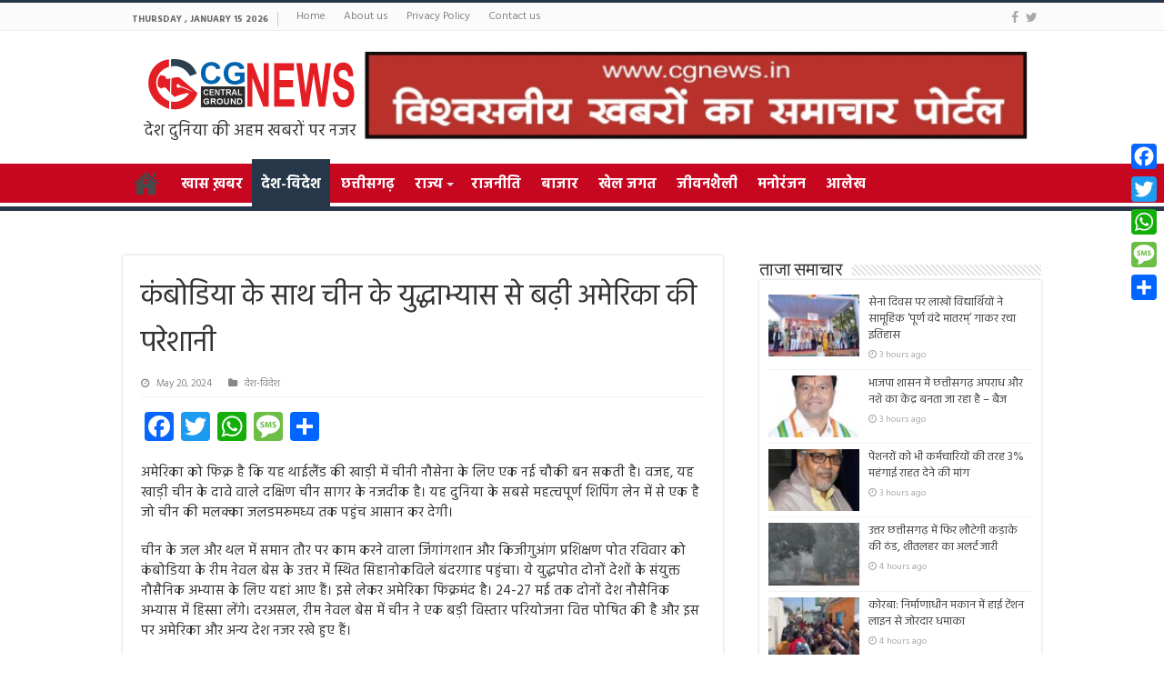

--- FILE ---
content_type: text/html; charset=UTF-8
request_url: https://cgnews.in/archives/93756
body_size: 16947
content:
<!DOCTYPE html>
<html lang="en-US" prefix="og: http://ogp.me/ns#">
<head>
<meta charset="UTF-8" />
<link rel="profile" href="http://gmpg.org/xfn/11" />
<link rel="pingback" href="https://cgnews.in/xmlrpc.php" />
<meta property="og:title" content="कंबोडिया के साथ चीन के युद्धाभ्यास से बढ़ी अमेरिका की परेशानी - CG News | Chhattisgarh News"/>
<meta property="og:type" content="article"/>
<meta property="og:description" content="अमेरिका को फिक्र है कि यह थाईलैंड की खाड़ी में चीनी नौसेना के लिए एक नई चौकी बन सकती है। वजह, यह खाड"/>
<meta property="og:url" content="https://cgnews.in/archives/93756"/>
<meta property="og:site_name" content="CG News | Chhattisgarh News"/>
<meta property="og:image" content="https://cgnews.in/wp-content/uploads/2024/05/Capture-325-660x330.png" />
<meta name='robots' content='index, follow, max-image-preview:large, max-snippet:-1, max-video-preview:-1' />
	<style>img:is([sizes="auto" i], [sizes^="auto," i]) { contain-intrinsic-size: 3000px 1500px }</style>
	
	<!-- This site is optimized with the Yoast SEO Premium plugin v25.3 (Yoast SEO v25.3) - https://yoast.com/wordpress/plugins/seo/ -->
	<title>कंबोडिया के साथ चीन के युद्धाभ्यास से बढ़ी अमेरिका की परेशानी - CG News | Chhattisgarh News</title>
	<link rel="canonical" href="https://cgnews.in/archives/93756" />
	<meta property="og:locale" content="en_US" />
	<meta property="og:type" content="article" />
	<meta property="og:title" content="कंबोडिया के साथ चीन के युद्धाभ्यास से बढ़ी अमेरिका की परेशानी" />
	<meta property="og:description" content="अमेरिका को फिक्र है कि यह थाईलैंड की खाड़ी में चीनी नौसेना के लिए एक नई चौकी बन सकती है। वजह, यह खाड़ी चीन के दावे वाले दक्षिण चीन सागर के नजदीक है। यह दुनिया के सबसे महत्वपूर्ण शिपिंग लेन में से एक है जो चीन की मलक्का जलडमरूमध्य तक पहुंच आसान कर देगी। चीन &hellip;" />
	<meta property="og:url" content="https://cgnews.in/archives/93756" />
	<meta property="og:site_name" content="CG News | Chhattisgarh News" />
	<meta property="article:published_time" content="2024-05-20T07:14:12+00:00" />
	<meta property="article:modified_time" content="2024-05-20T07:14:13+00:00" />
	<meta property="og:image" content="https://cgnews.in/wp-content/uploads/2024/05/Capture-325.png" />
	<meta property="og:image:width" content="739" />
	<meta property="og:image:height" content="415" />
	<meta property="og:image:type" content="image/png" />
	<meta name="author" content="CG News" />
	<meta name="twitter:card" content="summary_large_image" />
	<script type="application/ld+json" class="yoast-schema-graph">{"@context":"https://schema.org","@graph":[{"@type":"WebPage","@id":"https://cgnews.in/archives/93756","url":"https://cgnews.in/archives/93756","name":"कंबोडिया के साथ चीन के युद्धाभ्यास से बढ़ी अमेरिका की परेशानी - CG News | Chhattisgarh News","isPartOf":{"@id":"https://cgnews.in/#website"},"primaryImageOfPage":{"@id":"https://cgnews.in/archives/93756#primaryimage"},"image":{"@id":"https://cgnews.in/archives/93756#primaryimage"},"thumbnailUrl":"https://cgnews.in/wp-content/uploads/2024/05/Capture-325.png","datePublished":"2024-05-20T07:14:12+00:00","dateModified":"2024-05-20T07:14:13+00:00","author":{"@id":"https://cgnews.in/#/schema/person/d169c2137c18b364aa3a5bce77a45d55"},"breadcrumb":{"@id":"https://cgnews.in/archives/93756#breadcrumb"},"inLanguage":"en-US","potentialAction":[{"@type":"ReadAction","target":["https://cgnews.in/archives/93756"]}]},{"@type":"ImageObject","inLanguage":"en-US","@id":"https://cgnews.in/archives/93756#primaryimage","url":"https://cgnews.in/wp-content/uploads/2024/05/Capture-325.png","contentUrl":"https://cgnews.in/wp-content/uploads/2024/05/Capture-325.png","width":739,"height":415},{"@type":"BreadcrumbList","@id":"https://cgnews.in/archives/93756#breadcrumb","itemListElement":[{"@type":"ListItem","position":1,"name":"Home","item":"https://cgnews.in/"},{"@type":"ListItem","position":2,"name":"कंबोडिया के साथ चीन के युद्धाभ्यास से बढ़ी अमेरिका की परेशानी"}]},{"@type":"WebSite","@id":"https://cgnews.in/#website","url":"https://cgnews.in/","name":"CG News | Chhattisgarh News","description":"Hindi News Updates from Chattisgarh for India","potentialAction":[{"@type":"SearchAction","target":{"@type":"EntryPoint","urlTemplate":"https://cgnews.in/?s={search_term_string}"},"query-input":{"@type":"PropertyValueSpecification","valueRequired":true,"valueName":"search_term_string"}}],"inLanguage":"en-US"},{"@type":"Person","@id":"https://cgnews.in/#/schema/person/d169c2137c18b364aa3a5bce77a45d55","name":"CG News","image":{"@type":"ImageObject","inLanguage":"en-US","@id":"https://cgnews.in/#/schema/person/image/","url":"https://secure.gravatar.com/avatar/6bb2aee4fe83ed2e0b8bdbb463184102baab5e84bce9290920845ba851dc162e?s=96&d=mm&r=g","contentUrl":"https://secure.gravatar.com/avatar/6bb2aee4fe83ed2e0b8bdbb463184102baab5e84bce9290920845ba851dc162e?s=96&d=mm&r=g","caption":"CG News"},"url":"https://cgnews.in/archives/author/pmcpublish"}]}</script>
	<!-- / Yoast SEO Premium plugin. -->


<link rel='dns-prefetch' href='//static.addtoany.com' />
<link rel='dns-prefetch' href='//fonts.googleapis.com' />
<link rel="alternate" type="application/rss+xml" title="CG News | Chhattisgarh News &raquo; Feed" href="https://cgnews.in/feed" />
<script type="text/javascript">
/* <![CDATA[ */
window._wpemojiSettings = {"baseUrl":"https:\/\/s.w.org\/images\/core\/emoji\/16.0.1\/72x72\/","ext":".png","svgUrl":"https:\/\/s.w.org\/images\/core\/emoji\/16.0.1\/svg\/","svgExt":".svg","source":{"concatemoji":"https:\/\/cgnews.in\/wp-includes\/js\/wp-emoji-release.min.js"}};
/*! This file is auto-generated */
!function(s,n){var o,i,e;function c(e){try{var t={supportTests:e,timestamp:(new Date).valueOf()};sessionStorage.setItem(o,JSON.stringify(t))}catch(e){}}function p(e,t,n){e.clearRect(0,0,e.canvas.width,e.canvas.height),e.fillText(t,0,0);var t=new Uint32Array(e.getImageData(0,0,e.canvas.width,e.canvas.height).data),a=(e.clearRect(0,0,e.canvas.width,e.canvas.height),e.fillText(n,0,0),new Uint32Array(e.getImageData(0,0,e.canvas.width,e.canvas.height).data));return t.every(function(e,t){return e===a[t]})}function u(e,t){e.clearRect(0,0,e.canvas.width,e.canvas.height),e.fillText(t,0,0);for(var n=e.getImageData(16,16,1,1),a=0;a<n.data.length;a++)if(0!==n.data[a])return!1;return!0}function f(e,t,n,a){switch(t){case"flag":return n(e,"\ud83c\udff3\ufe0f\u200d\u26a7\ufe0f","\ud83c\udff3\ufe0f\u200b\u26a7\ufe0f")?!1:!n(e,"\ud83c\udde8\ud83c\uddf6","\ud83c\udde8\u200b\ud83c\uddf6")&&!n(e,"\ud83c\udff4\udb40\udc67\udb40\udc62\udb40\udc65\udb40\udc6e\udb40\udc67\udb40\udc7f","\ud83c\udff4\u200b\udb40\udc67\u200b\udb40\udc62\u200b\udb40\udc65\u200b\udb40\udc6e\u200b\udb40\udc67\u200b\udb40\udc7f");case"emoji":return!a(e,"\ud83e\udedf")}return!1}function g(e,t,n,a){var r="undefined"!=typeof WorkerGlobalScope&&self instanceof WorkerGlobalScope?new OffscreenCanvas(300,150):s.createElement("canvas"),o=r.getContext("2d",{willReadFrequently:!0}),i=(o.textBaseline="top",o.font="600 32px Arial",{});return e.forEach(function(e){i[e]=t(o,e,n,a)}),i}function t(e){var t=s.createElement("script");t.src=e,t.defer=!0,s.head.appendChild(t)}"undefined"!=typeof Promise&&(o="wpEmojiSettingsSupports",i=["flag","emoji"],n.supports={everything:!0,everythingExceptFlag:!0},e=new Promise(function(e){s.addEventListener("DOMContentLoaded",e,{once:!0})}),new Promise(function(t){var n=function(){try{var e=JSON.parse(sessionStorage.getItem(o));if("object"==typeof e&&"number"==typeof e.timestamp&&(new Date).valueOf()<e.timestamp+604800&&"object"==typeof e.supportTests)return e.supportTests}catch(e){}return null}();if(!n){if("undefined"!=typeof Worker&&"undefined"!=typeof OffscreenCanvas&&"undefined"!=typeof URL&&URL.createObjectURL&&"undefined"!=typeof Blob)try{var e="postMessage("+g.toString()+"("+[JSON.stringify(i),f.toString(),p.toString(),u.toString()].join(",")+"));",a=new Blob([e],{type:"text/javascript"}),r=new Worker(URL.createObjectURL(a),{name:"wpTestEmojiSupports"});return void(r.onmessage=function(e){c(n=e.data),r.terminate(),t(n)})}catch(e){}c(n=g(i,f,p,u))}t(n)}).then(function(e){for(var t in e)n.supports[t]=e[t],n.supports.everything=n.supports.everything&&n.supports[t],"flag"!==t&&(n.supports.everythingExceptFlag=n.supports.everythingExceptFlag&&n.supports[t]);n.supports.everythingExceptFlag=n.supports.everythingExceptFlag&&!n.supports.flag,n.DOMReady=!1,n.readyCallback=function(){n.DOMReady=!0}}).then(function(){return e}).then(function(){var e;n.supports.everything||(n.readyCallback(),(e=n.source||{}).concatemoji?t(e.concatemoji):e.wpemoji&&e.twemoji&&(t(e.twemoji),t(e.wpemoji)))}))}((window,document),window._wpemojiSettings);
/* ]]> */
</script>
<style id='wp-emoji-styles-inline-css' type='text/css'>

	img.wp-smiley, img.emoji {
		display: inline !important;
		border: none !important;
		box-shadow: none !important;
		height: 1em !important;
		width: 1em !important;
		margin: 0 0.07em !important;
		vertical-align: -0.1em !important;
		background: none !important;
		padding: 0 !important;
	}
</style>
<link rel='stylesheet' id='wp-block-library-css' href='https://cgnews.in/wp-includes/css/dist/block-library/style.min.css' type='text/css' media='all' />
<style id='classic-theme-styles-inline-css' type='text/css'>
/*! This file is auto-generated */
.wp-block-button__link{color:#fff;background-color:#32373c;border-radius:9999px;box-shadow:none;text-decoration:none;padding:calc(.667em + 2px) calc(1.333em + 2px);font-size:1.125em}.wp-block-file__button{background:#32373c;color:#fff;text-decoration:none}
</style>
<style id='global-styles-inline-css' type='text/css'>
:root{--wp--preset--aspect-ratio--square: 1;--wp--preset--aspect-ratio--4-3: 4/3;--wp--preset--aspect-ratio--3-4: 3/4;--wp--preset--aspect-ratio--3-2: 3/2;--wp--preset--aspect-ratio--2-3: 2/3;--wp--preset--aspect-ratio--16-9: 16/9;--wp--preset--aspect-ratio--9-16: 9/16;--wp--preset--color--black: #000000;--wp--preset--color--cyan-bluish-gray: #abb8c3;--wp--preset--color--white: #ffffff;--wp--preset--color--pale-pink: #f78da7;--wp--preset--color--vivid-red: #cf2e2e;--wp--preset--color--luminous-vivid-orange: #ff6900;--wp--preset--color--luminous-vivid-amber: #fcb900;--wp--preset--color--light-green-cyan: #7bdcb5;--wp--preset--color--vivid-green-cyan: #00d084;--wp--preset--color--pale-cyan-blue: #8ed1fc;--wp--preset--color--vivid-cyan-blue: #0693e3;--wp--preset--color--vivid-purple: #9b51e0;--wp--preset--gradient--vivid-cyan-blue-to-vivid-purple: linear-gradient(135deg,rgba(6,147,227,1) 0%,rgb(155,81,224) 100%);--wp--preset--gradient--light-green-cyan-to-vivid-green-cyan: linear-gradient(135deg,rgb(122,220,180) 0%,rgb(0,208,130) 100%);--wp--preset--gradient--luminous-vivid-amber-to-luminous-vivid-orange: linear-gradient(135deg,rgba(252,185,0,1) 0%,rgba(255,105,0,1) 100%);--wp--preset--gradient--luminous-vivid-orange-to-vivid-red: linear-gradient(135deg,rgba(255,105,0,1) 0%,rgb(207,46,46) 100%);--wp--preset--gradient--very-light-gray-to-cyan-bluish-gray: linear-gradient(135deg,rgb(238,238,238) 0%,rgb(169,184,195) 100%);--wp--preset--gradient--cool-to-warm-spectrum: linear-gradient(135deg,rgb(74,234,220) 0%,rgb(151,120,209) 20%,rgb(207,42,186) 40%,rgb(238,44,130) 60%,rgb(251,105,98) 80%,rgb(254,248,76) 100%);--wp--preset--gradient--blush-light-purple: linear-gradient(135deg,rgb(255,206,236) 0%,rgb(152,150,240) 100%);--wp--preset--gradient--blush-bordeaux: linear-gradient(135deg,rgb(254,205,165) 0%,rgb(254,45,45) 50%,rgb(107,0,62) 100%);--wp--preset--gradient--luminous-dusk: linear-gradient(135deg,rgb(255,203,112) 0%,rgb(199,81,192) 50%,rgb(65,88,208) 100%);--wp--preset--gradient--pale-ocean: linear-gradient(135deg,rgb(255,245,203) 0%,rgb(182,227,212) 50%,rgb(51,167,181) 100%);--wp--preset--gradient--electric-grass: linear-gradient(135deg,rgb(202,248,128) 0%,rgb(113,206,126) 100%);--wp--preset--gradient--midnight: linear-gradient(135deg,rgb(2,3,129) 0%,rgb(40,116,252) 100%);--wp--preset--font-size--small: 13px;--wp--preset--font-size--medium: 20px;--wp--preset--font-size--large: 36px;--wp--preset--font-size--x-large: 42px;--wp--preset--spacing--20: 0.44rem;--wp--preset--spacing--30: 0.67rem;--wp--preset--spacing--40: 1rem;--wp--preset--spacing--50: 1.5rem;--wp--preset--spacing--60: 2.25rem;--wp--preset--spacing--70: 3.38rem;--wp--preset--spacing--80: 5.06rem;--wp--preset--shadow--natural: 6px 6px 9px rgba(0, 0, 0, 0.2);--wp--preset--shadow--deep: 12px 12px 50px rgba(0, 0, 0, 0.4);--wp--preset--shadow--sharp: 6px 6px 0px rgba(0, 0, 0, 0.2);--wp--preset--shadow--outlined: 6px 6px 0px -3px rgba(255, 255, 255, 1), 6px 6px rgba(0, 0, 0, 1);--wp--preset--shadow--crisp: 6px 6px 0px rgba(0, 0, 0, 1);}:where(.is-layout-flex){gap: 0.5em;}:where(.is-layout-grid){gap: 0.5em;}body .is-layout-flex{display: flex;}.is-layout-flex{flex-wrap: wrap;align-items: center;}.is-layout-flex > :is(*, div){margin: 0;}body .is-layout-grid{display: grid;}.is-layout-grid > :is(*, div){margin: 0;}:where(.wp-block-columns.is-layout-flex){gap: 2em;}:where(.wp-block-columns.is-layout-grid){gap: 2em;}:where(.wp-block-post-template.is-layout-flex){gap: 1.25em;}:where(.wp-block-post-template.is-layout-grid){gap: 1.25em;}.has-black-color{color: var(--wp--preset--color--black) !important;}.has-cyan-bluish-gray-color{color: var(--wp--preset--color--cyan-bluish-gray) !important;}.has-white-color{color: var(--wp--preset--color--white) !important;}.has-pale-pink-color{color: var(--wp--preset--color--pale-pink) !important;}.has-vivid-red-color{color: var(--wp--preset--color--vivid-red) !important;}.has-luminous-vivid-orange-color{color: var(--wp--preset--color--luminous-vivid-orange) !important;}.has-luminous-vivid-amber-color{color: var(--wp--preset--color--luminous-vivid-amber) !important;}.has-light-green-cyan-color{color: var(--wp--preset--color--light-green-cyan) !important;}.has-vivid-green-cyan-color{color: var(--wp--preset--color--vivid-green-cyan) !important;}.has-pale-cyan-blue-color{color: var(--wp--preset--color--pale-cyan-blue) !important;}.has-vivid-cyan-blue-color{color: var(--wp--preset--color--vivid-cyan-blue) !important;}.has-vivid-purple-color{color: var(--wp--preset--color--vivid-purple) !important;}.has-black-background-color{background-color: var(--wp--preset--color--black) !important;}.has-cyan-bluish-gray-background-color{background-color: var(--wp--preset--color--cyan-bluish-gray) !important;}.has-white-background-color{background-color: var(--wp--preset--color--white) !important;}.has-pale-pink-background-color{background-color: var(--wp--preset--color--pale-pink) !important;}.has-vivid-red-background-color{background-color: var(--wp--preset--color--vivid-red) !important;}.has-luminous-vivid-orange-background-color{background-color: var(--wp--preset--color--luminous-vivid-orange) !important;}.has-luminous-vivid-amber-background-color{background-color: var(--wp--preset--color--luminous-vivid-amber) !important;}.has-light-green-cyan-background-color{background-color: var(--wp--preset--color--light-green-cyan) !important;}.has-vivid-green-cyan-background-color{background-color: var(--wp--preset--color--vivid-green-cyan) !important;}.has-pale-cyan-blue-background-color{background-color: var(--wp--preset--color--pale-cyan-blue) !important;}.has-vivid-cyan-blue-background-color{background-color: var(--wp--preset--color--vivid-cyan-blue) !important;}.has-vivid-purple-background-color{background-color: var(--wp--preset--color--vivid-purple) !important;}.has-black-border-color{border-color: var(--wp--preset--color--black) !important;}.has-cyan-bluish-gray-border-color{border-color: var(--wp--preset--color--cyan-bluish-gray) !important;}.has-white-border-color{border-color: var(--wp--preset--color--white) !important;}.has-pale-pink-border-color{border-color: var(--wp--preset--color--pale-pink) !important;}.has-vivid-red-border-color{border-color: var(--wp--preset--color--vivid-red) !important;}.has-luminous-vivid-orange-border-color{border-color: var(--wp--preset--color--luminous-vivid-orange) !important;}.has-luminous-vivid-amber-border-color{border-color: var(--wp--preset--color--luminous-vivid-amber) !important;}.has-light-green-cyan-border-color{border-color: var(--wp--preset--color--light-green-cyan) !important;}.has-vivid-green-cyan-border-color{border-color: var(--wp--preset--color--vivid-green-cyan) !important;}.has-pale-cyan-blue-border-color{border-color: var(--wp--preset--color--pale-cyan-blue) !important;}.has-vivid-cyan-blue-border-color{border-color: var(--wp--preset--color--vivid-cyan-blue) !important;}.has-vivid-purple-border-color{border-color: var(--wp--preset--color--vivid-purple) !important;}.has-vivid-cyan-blue-to-vivid-purple-gradient-background{background: var(--wp--preset--gradient--vivid-cyan-blue-to-vivid-purple) !important;}.has-light-green-cyan-to-vivid-green-cyan-gradient-background{background: var(--wp--preset--gradient--light-green-cyan-to-vivid-green-cyan) !important;}.has-luminous-vivid-amber-to-luminous-vivid-orange-gradient-background{background: var(--wp--preset--gradient--luminous-vivid-amber-to-luminous-vivid-orange) !important;}.has-luminous-vivid-orange-to-vivid-red-gradient-background{background: var(--wp--preset--gradient--luminous-vivid-orange-to-vivid-red) !important;}.has-very-light-gray-to-cyan-bluish-gray-gradient-background{background: var(--wp--preset--gradient--very-light-gray-to-cyan-bluish-gray) !important;}.has-cool-to-warm-spectrum-gradient-background{background: var(--wp--preset--gradient--cool-to-warm-spectrum) !important;}.has-blush-light-purple-gradient-background{background: var(--wp--preset--gradient--blush-light-purple) !important;}.has-blush-bordeaux-gradient-background{background: var(--wp--preset--gradient--blush-bordeaux) !important;}.has-luminous-dusk-gradient-background{background: var(--wp--preset--gradient--luminous-dusk) !important;}.has-pale-ocean-gradient-background{background: var(--wp--preset--gradient--pale-ocean) !important;}.has-electric-grass-gradient-background{background: var(--wp--preset--gradient--electric-grass) !important;}.has-midnight-gradient-background{background: var(--wp--preset--gradient--midnight) !important;}.has-small-font-size{font-size: var(--wp--preset--font-size--small) !important;}.has-medium-font-size{font-size: var(--wp--preset--font-size--medium) !important;}.has-large-font-size{font-size: var(--wp--preset--font-size--large) !important;}.has-x-large-font-size{font-size: var(--wp--preset--font-size--x-large) !important;}
:where(.wp-block-post-template.is-layout-flex){gap: 1.25em;}:where(.wp-block-post-template.is-layout-grid){gap: 1.25em;}
:where(.wp-block-columns.is-layout-flex){gap: 2em;}:where(.wp-block-columns.is-layout-grid){gap: 2em;}
:root :where(.wp-block-pullquote){font-size: 1.5em;line-height: 1.6;}
</style>
<link rel='stylesheet' id='cptch_stylesheet-css' href='https://cgnews.in/wp-content/plugins/captcha/css/front_end_style.css' type='text/css' media='all' />
<link rel='stylesheet' id='dashicons-css' href='https://cgnews.in/wp-includes/css/dashicons.min.css' type='text/css' media='all' />
<link rel='stylesheet' id='cptch_desktop_style-css' href='https://cgnews.in/wp-content/plugins/captcha/css/desktop_style.css' type='text/css' media='all' />
<link rel='stylesheet' id='tie-style-css' href='https://cgnews.in/wp-content/themes/sahifa/style.css' type='text/css' media='all' />
<link rel='stylesheet' id='tie-ilightbox-skin-css' href='https://cgnews.in/wp-content/themes/sahifa/css/ilightbox/dark-skin/skin.css' type='text/css' media='all' />
<link rel='stylesheet' id='Droid+Sans-css' href='https://fonts.googleapis.com/css?family=Droid+Sans%3Aregular%2C700' type='text/css' media='all' />
<link rel='stylesheet' id='addtoany-css' href='https://cgnews.in/wp-content/plugins/add-to-any/addtoany.min.css' type='text/css' media='all' />
<style id='addtoany-inline-css' type='text/css'>
@media screen and (max-width:980px){
.a2a_floating_style.a2a_vertical_style{display:none;}
}
</style>
<script type="text/javascript" id="addtoany-core-js-before">
/* <![CDATA[ */
window.a2a_config=window.a2a_config||{};a2a_config.callbacks=[];a2a_config.overlays=[];a2a_config.templates={};
/* ]]> */
</script>
<script type="text/javascript" defer src="https://static.addtoany.com/menu/page.js" id="addtoany-core-js"></script>
<script type="text/javascript" src="https://cgnews.in/wp-includes/js/jquery/jquery.min.js" id="jquery-core-js"></script>
<script type="text/javascript" src="https://cgnews.in/wp-includes/js/jquery/jquery-migrate.min.js" id="jquery-migrate-js"></script>
<script type="text/javascript" defer src="https://cgnews.in/wp-content/plugins/add-to-any/addtoany.min.js" id="addtoany-jquery-js"></script>
<link rel="https://api.w.org/" href="https://cgnews.in/wp-json/" /><link rel="alternate" title="JSON" type="application/json" href="https://cgnews.in/wp-json/wp/v2/posts/93756" /><link rel="EditURI" type="application/rsd+xml" title="RSD" href="https://cgnews.in/xmlrpc.php?rsd" />

<link rel='shortlink' href='https://cgnews.in/?p=93756' />
<link rel="alternate" title="oEmbed (JSON)" type="application/json+oembed" href="https://cgnews.in/wp-json/oembed/1.0/embed?url=https%3A%2F%2Fcgnews.in%2Farchives%2F93756" />
<link rel="alternate" title="oEmbed (XML)" type="text/xml+oembed" href="https://cgnews.in/wp-json/oembed/1.0/embed?url=https%3A%2F%2Fcgnews.in%2Farchives%2F93756&#038;format=xml" />
<link rel="shortcut icon" href="https://cgnews.in/wp-content/uploads/2025/06/cropped-fav.png" title="Favicon" />	
<!--[if IE]>
<script type="text/javascript">jQuery(document).ready(function (){ jQuery(".menu-item").has("ul").children("a").attr("aria-haspopup", "true");});</script>
<![endif]-->	
<!--[if lt IE 9]>
<script src="https://cgnews.in/wp-content/themes/sahifa/js/html5.js"></script>
<script src="https://cgnews.in/wp-content/themes/sahifa/js/selectivizr-min.js"></script>
<![endif]-->
<!--[if IE 9]>
<link rel="stylesheet" type="text/css" media="all" href="https://cgnews.in/wp-content/themes/sahifa/css/ie9.css" />
<![endif]-->
<!--[if IE 8]>
<link rel="stylesheet" type="text/css" media="all" href="https://cgnews.in/wp-content/themes/sahifa/css/ie8.css" />
<![endif]-->
<!--[if IE 7]>
<link rel="stylesheet" type="text/css" media="all" href="https://cgnews.in/wp-content/themes/sahifa/css/ie7.css" />
<![endif]-->


<meta name="viewport" content="width=device-width, initial-scale=1.0" />

<!-- Google tag (gtag.js) -->
<script async src="https://www.googletagmanager.com/gtag/js?id=G-DY6PF8P9Z9"></script>
<script>
  window.dataLayer = window.dataLayer || [];
  function gtag(){dataLayer.push(arguments);}
  gtag('js', new Date());

  gtag('config', 'G-DY6PF8P9Z9');
</script>


<link rel="preconnect" href="https://fonts.googleapis.com">
<link rel="preconnect" href="https://fonts.gstatic.com" crossorigin>
<link href="https://fonts.googleapis.com/css2?family=Hind:wght@300;400;500;600;700&display=swap" rel="stylesheet">



<style type="text/css" media="screen"> 

#main-nav, #main-nav ul li a{
	color :#ffffff;
	font-size : 16px;
	font-weight: bold;
}

body.single .entry, body.page .entry{
	font-size : 15px;
}

::-webkit-scrollbar {
	width: 8px;
	height:8px;
}

#main-nav,
.cat-box-content,
#sidebar .widget-container,
.post-listing,
#commentform {
	border-bottom-color: #253748;
}
	
.search-block .search-button,
#topcontrol,
#main-nav ul li.current-menu-item a,
#main-nav ul li.current-menu-item a:hover,
#main-nav ul li.current_page_parent a,
#main-nav ul li.current_page_parent a:hover,
#main-nav ul li.current-menu-parent a,
#main-nav ul li.current-menu-parent a:hover,
#main-nav ul li.current-page-ancestor a,
#main-nav ul li.current-page-ancestor a:hover,
.pagination span.current,
.share-post span.share-text,
.flex-control-paging li a.flex-active,
.ei-slider-thumbs li.ei-slider-element,
.review-percentage .review-item span span,
.review-final-score,
.button,
a.button,
a.more-link,
#main-content input[type="submit"],
.form-submit #submit,
#login-form .login-button,
.widget-feedburner .feedburner-subscribe,
input[type="submit"],
#buddypress button,
#buddypress a.button,
#buddypress input[type=submit],
#buddypress input[type=reset],
#buddypress ul.button-nav li a,
#buddypress div.generic-button a,
#buddypress .comment-reply-link,
#buddypress div.item-list-tabs ul li a span,
#buddypress div.item-list-tabs ul li.selected a,
#buddypress div.item-list-tabs ul li.current a,
#buddypress #members-directory-form div.item-list-tabs ul li.selected span,
#members-list-options a.selected,
#groups-list-options a.selected,
body.dark-skin #buddypress div.item-list-tabs ul li a span,
body.dark-skin #buddypress div.item-list-tabs ul li.selected a,
body.dark-skin #buddypress div.item-list-tabs ul li.current a,
body.dark-skin #members-list-options a.selected,
body.dark-skin #groups-list-options a.selected,
.search-block-large .search-button,
#featured-posts .flex-next:hover,
#featured-posts .flex-prev:hover,
a.tie-cart span.shooping-count,
.woocommerce span.onsale,
.woocommerce-page span.onsale ,
.woocommerce .widget_price_filter .ui-slider .ui-slider-handle,
.woocommerce-page .widget_price_filter .ui-slider .ui-slider-handle,
#check-also-close,
a.post-slideshow-next,
a.post-slideshow-prev,
.widget_price_filter .ui-slider .ui-slider-handle,
.quantity .minus:hover,
.quantity .plus:hover,
.mejs-container .mejs-controls .mejs-time-rail .mejs-time-current,
#reading-position-indicator  {
	background-color:#253748;
}

::-webkit-scrollbar-thumb{
	background-color:#253748 !important;
}
	
#theme-footer,
#theme-header,
.top-nav ul li.current-menu-item:before,
#main-nav .menu-sub-content ,
#main-nav ul ul,
#check-also-box { 
	border-top-color: #253748;
}
	
.search-block:after {
	border-right-color:#253748;
}

body.rtl .search-block:after {
	border-left-color:#253748;
}

#main-nav ul > li.menu-item-has-children:hover > a:after,
#main-nav ul > li.mega-menu:hover > a:after {
	border-color:transparent transparent #253748;
}
	
.widget.timeline-posts li a:hover,
.widget.timeline-posts li a:hover span.tie-date {
	color: #253748;
}

.widget.timeline-posts li a:hover span.tie-date:before {
	background: #253748;
	border-color: #253748;
}

#order_review,
#order_review_heading {
	border-color: #253748;
}

	
.background-cover{ 
	background-color:#253748 !important;
	background-image : url('') !important;
	filter: progid:DXImageTransform.Microsoft.AlphaImageLoader(src='',sizingMethod='scale') !important;
	-ms-filter: "progid:DXImageTransform.Microsoft.AlphaImageLoader(src='',sizingMethod='scale')" !important;
}
	
#main-nav ul li a:hover, #main-nav ul li:hover > a, #main-nav ul :hover > a , #main-nav  ul ul li:hover > a, #main-nav  ul ul :hover > a {
	color: #f5e211;
}
		
#main-nav ul li a, #main-nav ul ul a, #main-nav ul.sub-menu a, #main-nav ul li.current_page_parent ul a, #main-nav ul li.current-menu-item ul a, #main-nav ul li.current-menu-parent ul a, #main-nav ul li.current-page-ancestor ul a {
	color: #ffffff;
}
		
#main-nav ul li.current-menu-item a, #main-nav ul li.current_page_parent a {
	color: #ffffff;
}
		
#theme-footer {
	background-color:#253748 !important; 
				}

#main-nav {
	background: #c70620;	
	box-shadow: inset -1px -5px 0px -1px #ffffff;	
}

#main-nav ul li {
	border-color: #c70620;
}

#main-nav ul ul li, #main-nav ul ul li:first-child {
	border-top-color: #c70620;
}

#main-nav ul li .mega-menu-block ul.sub-menu {
	border-bottom-color: #c70620;
}

#main-nav ul li a {
	border-left-color: #c70620;
}

#main-nav ul ul li, #main-nav ul ul li:first-child {
	border-bottom-color: #c70620;
}

</style> 

<link rel="icon" href="https://cgnews.in/wp-content/uploads/2025/06/cropped-fav-32x32.png" sizes="32x32" />
<link rel="icon" href="https://cgnews.in/wp-content/uploads/2025/06/cropped-fav-192x192.png" sizes="192x192" />
<link rel="apple-touch-icon" href="https://cgnews.in/wp-content/uploads/2025/06/cropped-fav-180x180.png" />
<meta name="msapplication-TileImage" content="https://cgnews.in/wp-content/uploads/2025/06/cropped-fav-270x270.png" />
		<style type="text/css" id="wp-custom-css">
			@media (min-width:800px){
.header-content {
    display: flex;
}
}

@media (max-width:800px){
	.logo img {
    max-width: 50%;
}
	   .top-nav{
        display: block;
        height: 55px;
}
	.top-nav ul li.current-menu-item:before {
    content: " ";
		display: none;}
}
#slide-out-open {
    top: 90px;
  
}
/*  a {
     text-decoration: none!important; 
}
h3 a, h2 a {
  color: #000!important;
     text-decoration: none!important; 
}
.featured-title h2 a {
  color: #fff!important;
     text-decoration: none!important; 
}
.breaking-news ul a {
   color: #000!important;
}
#theme-footer a {
    color: #ccc!important;
}
.social-icons a {
    margin: 2px;
	color: #fff !important;}
#main-nav ul li a:hover, #main-nav ul li:hover > a, #main-nav ul :hover > a, #main-nav ul ul li:hover > a, #main-nav ul ul :hover > a {
    color: #f5e211!important;
}
#main-nav ul li:hover > a, #main-nav ul:hover > a {
    color: #FFF!important;
}
@media (min-width: 1200px) {
   .related-item .h3, h3 {
        font-size: 1rem!important;
    }
} */


body {
    font-family: "Hind", sans-serif;
    font-size: 13px;
}
.post-title {
    font-family: "Hind", sans-serif;
    margin-bottom: 10px;
    font-size: 32px;
}

body.single .entry, body.page .entry {
    font-size: 15px;
}
.logo img {
    max-width: 250px;
}
.logo::after {
  content: 'देश दुनिया की अहम खबरों पर नजर';
  display: block;
	text-align:center;
	font-size: 1.38em;
}


@media (max-width:800px){
.logo img {
    max-width: 150px;
}
	.logo::after {
/* 	text-align:right; */
	font-size: .8em;
/* 		        padding-right: 8px; */
}


}		</style>
		</head>
<body id="top" class="wp-singular post-template-default single single-post postid-93756 single-format-standard wp-theme-sahifa">

<div class="wrapper-outer">

	<div class="background-cover"></div>

	<aside id="slide-out">
	
		
			<div class="social-icons">
		<a class="ttip-none" title="Facebook" href="https://www.facebook.com/cgnewshindi/" target="_blank"><i class="fa fa-facebook"></i></a><a class="ttip-none" title="Twitter" href="https://twitter.com/cgnewsraipur" target="_blank"><i class="fa fa-twitter"></i></a>		
			</div>

		
		<div id="mobile-menu"  class="mobile-hide-icons"></div>
	</aside><!-- #slide-out /-->

		<div id="wrapper" class="wide-layout">
		<div class="inner-wrapper">

		<header id="theme-header" class="theme-header">
						<div id="top-nav" class="top-nav">
				<div class="container">

							<span class="today-date">Thursday , January 15 2026</span>					
				<div class="top-menu"><ul id="menu-top-menu" class="menu"><li id="menu-item-8050" class="menu-item menu-item-type-post_type menu-item-object-page menu-item-home menu-item-8050"><a href="https://cgnews.in/">Home</a></li>
<li id="menu-item-8051" class="menu-item menu-item-type-post_type menu-item-object-page menu-item-8051"><a href="https://cgnews.in/about-us">About us</a></li>
<li id="menu-item-8054" class="menu-item menu-item-type-post_type menu-item-object-page menu-item-8054"><a href="https://cgnews.in/privacy-policy">Privacy Policy</a></li>
<li id="menu-item-8052" class="menu-item menu-item-type-post_type menu-item-object-page menu-item-8052"><a href="https://cgnews.in/contact-us">Contact us</a></li>
</ul></div>
			<div class="social-icons">
		<a class="ttip-none" title="Facebook" href="https://www.facebook.com/cgnewshindi/" target="_blank"><i class="fa fa-facebook"></i></a><a class="ttip-none" title="Twitter" href="https://twitter.com/cgnewsraipur" target="_blank"><i class="fa fa-twitter"></i></a>		
			</div>

		
	
				</div><!-- .container /-->
			</div><!-- .top-menu /-->
			
		<div class="header-content">
		
					<a id="slide-out-open" class="slide-out-open" href="#"><span></span></a>
				
			<div class="logo" style=" margin-top:1px; margin-bottom:1px;">
			<h2>								<a title="CG News | Chhattisgarh News" href="https://cgnews.in/">
					<img src="https://cgnews.in/wp-content/uploads/2025/10/Logo_final.gif" alt="CG News | Chhattisgarh News"  /><strong>CG News | Chhattisgarh News Hindi News Updates from Chattisgarh for India</strong>
				</a>
			</h2>			</div><!-- .logo /-->
			<div class="e3lan e3lan-top">			
			<a href="#" title="" >
				<img src="https://cgnews.in/wp-content/uploads/2024/10/gifmaker_me-3.gif" alt="" />
			</a>
				</div>			<div class="clear"></div>
			
		</div>	
													<nav id="main-nav">
				<div class="container">
				
				
					<div class="main-menu"><ul id="menu-main-menu" class="menu"><li id="menu-item-527" class="menu-item menu-item-type-post_type menu-item-object-page menu-item-home menu-item-527"><a href="https://cgnews.in/">Home</a></li>
<li id="menu-item-401" class="menu-item menu-item-type-taxonomy menu-item-object-category menu-item-401"><a href="https://cgnews.in/archives/category/%e0%a4%96%e0%a4%be%e0%a4%b8-%e0%a5%99%e0%a4%ac%e0%a4%b0">खास ख़बर</a></li>
<li id="menu-item-404" class="menu-item menu-item-type-taxonomy menu-item-object-category current-post-ancestor current-menu-parent current-post-parent menu-item-404"><a href="https://cgnews.in/archives/category/%e0%a4%a6%e0%a5%87%e0%a4%b6-%e0%a4%b5%e0%a4%bf%e0%a4%a6%e0%a5%87%e0%a4%b6">देश-विदेश</a></li>
<li id="menu-item-403" class="menu-item menu-item-type-taxonomy menu-item-object-category menu-item-403"><a href="https://cgnews.in/archives/category/state-news/%e0%a4%9b%e0%a4%a4%e0%a5%8d%e0%a4%a4%e0%a5%80%e0%a4%b8%e0%a4%97%e0%a4%a2%e0%a4%bc">छत्तीसगढ़</a></li>
<li id="menu-item-140992" class="menu-item menu-item-type-taxonomy menu-item-object-category menu-item-has-children menu-item-140992"><a href="https://cgnews.in/archives/category/state-news">राज्य</a>
<ul class="sub-menu menu-sub-content">
	<li id="menu-item-140994" class="menu-item menu-item-type-taxonomy menu-item-object-category menu-item-140994"><a href="https://cgnews.in/archives/category/state-news/%e0%a4%9b%e0%a4%a4%e0%a5%8d%e0%a4%a4%e0%a5%80%e0%a4%b8%e0%a4%97%e0%a4%a2%e0%a4%bc">छत्तीसगढ़</a></li>
	<li id="menu-item-140993" class="menu-item menu-item-type-taxonomy menu-item-object-category menu-item-140993"><a href="https://cgnews.in/archives/category/state-news/up-news">उत्तर प्रदेश</a></li>
</ul>
</li>
<li id="menu-item-407" class="menu-item menu-item-type-taxonomy menu-item-object-category menu-item-407"><a href="https://cgnews.in/archives/category/%e0%a4%b0%e0%a4%be%e0%a4%9c%e0%a4%a8%e0%a5%80%e0%a4%a4%e0%a4%bf">राजनीति</a></li>
<li id="menu-item-405" class="menu-item menu-item-type-taxonomy menu-item-object-category menu-item-405"><a href="https://cgnews.in/archives/category/%e0%a4%ac%e0%a4%be%e0%a4%9c%e0%a4%be%e0%a4%b0">बाजार</a></li>
<li id="menu-item-402" class="menu-item menu-item-type-taxonomy menu-item-object-category menu-item-402"><a href="https://cgnews.in/archives/category/%e0%a4%96%e0%a5%87%e0%a4%b2-%e0%a4%9c%e0%a4%97%e0%a4%a4">खेल जगत</a></li>
<li id="menu-item-408" class="menu-item menu-item-type-taxonomy menu-item-object-category menu-item-408"><a href="https://cgnews.in/archives/category/%e0%a4%b8%e0%a5%8d%e0%a4%b5%e0%a4%be%e0%a4%b8%e0%a5%8d%e0%a4%a5%e0%a5%8d%e0%a4%af-%e0%a4%9c%e0%a5%80%e0%a4%b5%e0%a4%a8%e0%a4%b6%e0%a5%88%e0%a4%b2%e0%a5%80">जीवनशैली</a></li>
<li id="menu-item-406" class="menu-item menu-item-type-taxonomy menu-item-object-category menu-item-406"><a href="https://cgnews.in/archives/category/%e0%a4%ae%e0%a4%a8%e0%a5%8b%e0%a4%b0%e0%a4%82%e0%a4%9c%e0%a4%a8">मनोरंजन</a></li>
<li id="menu-item-400" class="menu-item menu-item-type-taxonomy menu-item-object-category menu-item-400"><a href="https://cgnews.in/archives/category/%e0%a4%86%e0%a4%b2%e0%a5%87%e0%a4%96">आलेख</a></li>
</ul></div>					
					
				</div>
			</nav><!-- .main-nav /-->
					</header><!-- #header /-->
	
		
	
	
	<div id="main-content" class="container">
			
		
	
	
		
	<div class="content">
	
				
		
					
				
						
		<article class="post-listing post-93756 post type-post status-publish format-standard has-post-thumbnail hentry category-3" id="the-post">
			
			<div class="post-inner">
			
							<h1 class="name post-title entry-title" itemprop="itemReviewed" itemscope itemtype="http://schema.org/Thing"><span itemprop="name">कंबोडिया के साथ चीन के युद्धाभ्यास से बढ़ी अमेरिका की परेशानी</span></h1>

						
<p class="post-meta">
	
		
	<span class="tie-date"><i class="fa fa-clock-o"></i>May 20, 2024</span>	
	<span class="post-cats"><i class="fa fa-folder"></i><a href="https://cgnews.in/archives/category/%e0%a4%a6%e0%a5%87%e0%a4%b6-%e0%a4%b5%e0%a4%bf%e0%a4%a6%e0%a5%87%e0%a4%b6" rel="category tag">देश-विदेश</a></span>
	
</p>
<div class="clear"></div>
			
				<div class="entry">
					
					
					<div class="addtoany_share_save_container addtoany_content addtoany_content_top"><div class="a2a_kit a2a_kit_size_32 addtoany_list" data-a2a-url="https://cgnews.in/archives/93756" data-a2a-title="कंबोडिया के साथ चीन के युद्धाभ्यास से बढ़ी अमेरिका की परेशानी"><a class="a2a_button_facebook" href="https://www.addtoany.com/add_to/facebook?linkurl=https%3A%2F%2Fcgnews.in%2Farchives%2F93756&amp;linkname=%E0%A4%95%E0%A4%82%E0%A4%AC%E0%A5%8B%E0%A4%A1%E0%A4%BF%E0%A4%AF%E0%A4%BE%20%E0%A4%95%E0%A5%87%20%E0%A4%B8%E0%A4%BE%E0%A4%A5%20%E0%A4%9A%E0%A5%80%E0%A4%A8%20%E0%A4%95%E0%A5%87%20%E0%A4%AF%E0%A5%81%E0%A4%A6%E0%A5%8D%E0%A4%A7%E0%A4%BE%E0%A4%AD%E0%A5%8D%E0%A4%AF%E0%A4%BE%E0%A4%B8%20%E0%A4%B8%E0%A5%87%20%E0%A4%AC%E0%A4%A2%E0%A4%BC%E0%A5%80%20%E0%A4%85%E0%A4%AE%E0%A5%87%E0%A4%B0%E0%A4%BF%E0%A4%95%E0%A4%BE%20%E0%A4%95%E0%A5%80%20%E0%A4%AA%E0%A4%B0%E0%A5%87%E0%A4%B6%E0%A4%BE%E0%A4%A8%E0%A5%80" title="Facebook" rel="nofollow noopener" target="_blank"></a><a class="a2a_button_twitter" href="https://www.addtoany.com/add_to/twitter?linkurl=https%3A%2F%2Fcgnews.in%2Farchives%2F93756&amp;linkname=%E0%A4%95%E0%A4%82%E0%A4%AC%E0%A5%8B%E0%A4%A1%E0%A4%BF%E0%A4%AF%E0%A4%BE%20%E0%A4%95%E0%A5%87%20%E0%A4%B8%E0%A4%BE%E0%A4%A5%20%E0%A4%9A%E0%A5%80%E0%A4%A8%20%E0%A4%95%E0%A5%87%20%E0%A4%AF%E0%A5%81%E0%A4%A6%E0%A5%8D%E0%A4%A7%E0%A4%BE%E0%A4%AD%E0%A5%8D%E0%A4%AF%E0%A4%BE%E0%A4%B8%20%E0%A4%B8%E0%A5%87%20%E0%A4%AC%E0%A4%A2%E0%A4%BC%E0%A5%80%20%E0%A4%85%E0%A4%AE%E0%A5%87%E0%A4%B0%E0%A4%BF%E0%A4%95%E0%A4%BE%20%E0%A4%95%E0%A5%80%20%E0%A4%AA%E0%A4%B0%E0%A5%87%E0%A4%B6%E0%A4%BE%E0%A4%A8%E0%A5%80" title="Twitter" rel="nofollow noopener" target="_blank"></a><a class="a2a_button_whatsapp" href="https://www.addtoany.com/add_to/whatsapp?linkurl=https%3A%2F%2Fcgnews.in%2Farchives%2F93756&amp;linkname=%E0%A4%95%E0%A4%82%E0%A4%AC%E0%A5%8B%E0%A4%A1%E0%A4%BF%E0%A4%AF%E0%A4%BE%20%E0%A4%95%E0%A5%87%20%E0%A4%B8%E0%A4%BE%E0%A4%A5%20%E0%A4%9A%E0%A5%80%E0%A4%A8%20%E0%A4%95%E0%A5%87%20%E0%A4%AF%E0%A5%81%E0%A4%A6%E0%A5%8D%E0%A4%A7%E0%A4%BE%E0%A4%AD%E0%A5%8D%E0%A4%AF%E0%A4%BE%E0%A4%B8%20%E0%A4%B8%E0%A5%87%20%E0%A4%AC%E0%A4%A2%E0%A4%BC%E0%A5%80%20%E0%A4%85%E0%A4%AE%E0%A5%87%E0%A4%B0%E0%A4%BF%E0%A4%95%E0%A4%BE%20%E0%A4%95%E0%A5%80%20%E0%A4%AA%E0%A4%B0%E0%A5%87%E0%A4%B6%E0%A4%BE%E0%A4%A8%E0%A5%80" title="WhatsApp" rel="nofollow noopener" target="_blank"></a><a class="a2a_button_sms" href="https://www.addtoany.com/add_to/sms?linkurl=https%3A%2F%2Fcgnews.in%2Farchives%2F93756&amp;linkname=%E0%A4%95%E0%A4%82%E0%A4%AC%E0%A5%8B%E0%A4%A1%E0%A4%BF%E0%A4%AF%E0%A4%BE%20%E0%A4%95%E0%A5%87%20%E0%A4%B8%E0%A4%BE%E0%A4%A5%20%E0%A4%9A%E0%A5%80%E0%A4%A8%20%E0%A4%95%E0%A5%87%20%E0%A4%AF%E0%A5%81%E0%A4%A6%E0%A5%8D%E0%A4%A7%E0%A4%BE%E0%A4%AD%E0%A5%8D%E0%A4%AF%E0%A4%BE%E0%A4%B8%20%E0%A4%B8%E0%A5%87%20%E0%A4%AC%E0%A4%A2%E0%A4%BC%E0%A5%80%20%E0%A4%85%E0%A4%AE%E0%A5%87%E0%A4%B0%E0%A4%BF%E0%A4%95%E0%A4%BE%20%E0%A4%95%E0%A5%80%20%E0%A4%AA%E0%A4%B0%E0%A5%87%E0%A4%B6%E0%A4%BE%E0%A4%A8%E0%A5%80" title="Message" rel="nofollow noopener" target="_blank"></a><a class="a2a_dd addtoany_share_save addtoany_share" href="https://www.addtoany.com/share"></a></div></div>
<p>अमेरिका को फिक्र है कि यह थाईलैंड की खाड़ी में चीनी नौसेना के लिए एक नई चौकी बन सकती है। वजह, यह खाड़ी चीन के दावे वाले दक्षिण चीन सागर के नजदीक है। यह दुनिया के सबसे महत्वपूर्ण शिपिंग लेन में से एक है जो चीन की मलक्का जलडमरूमध्य तक पहुंच आसान कर देगी।</p>



<p>चीन के जल और थल में समान तौर पर काम करने वाला जिंगांगशान और किजीगुआंग प्रशिक्षण पोत रविवार को कंबोडिया के रीम नेवल बेस के उत्तर में स्थित सिहानोकविले बंदरगाह पहुंचा। ये युद्धपोत दोनों देशों के संयुक्त नौसैनिक अभ्यास के लिए यहां आए हैं। इसे लेकर अमेरिका फिक्रमंद है। 24-27 मई तक दोनों देश नौसैनिक अभ्यास में हिस्सा लेंगे। दरअसल, रीम नेवल बेस में चीन ने एक बड़ी विस्तार परियोजना वित्त पोषित की है और इस पर अमेरिका और अन्य देश नजर रखे हुए हैं।</p>



<p>उन्हें फिक्र है कि यह थाईलैंड की खाड़ी में चीनी नौसेना के लिए एक नई चौकी बन सकती है। वजह, यह खाड़ी चीन के दावे वाले दक्षिण चीन सागर के नजदीक है। यह दुनिया के सबसे महत्वपूर्ण शिपिंग लेन में से एक है जो चीन की मलक्का जलडमरूमध्य तक पहुंच आसान कर देगी। यह संयुक्त प्रशिक्षण दोनों देशों के बीच नियमित तौर पर होने वाले नौसैनिक अभ्यास गोल्डन ड्रैगन का हिस्सा है।</p>
										
									</div><!-- .entry /-->
								<span style="display:none" class="updated">2024-05-20</span>
								<div style="display:none" class="vcard author" itemprop="author" itemscope itemtype="http://schema.org/Person"><strong class="fn" itemprop="name"><a href="https://cgnews.in/archives/author/pmcpublish" title="Posts by CG News" rel="author">CG News</a></strong></div>
								
								<div class="clear"></div>
			</div><!-- .post-inner -->
		</article><!-- .post-listing -->
		
		
				
				
		
			
			<section id="related_posts">
		<div class="block-head">
			<h3>Related Articles</h3><div class="stripe-line"></div>
		</div>
		<div class="post-listing">
						<div class="related-item">
							
				<div class="post-thumbnail">
					<a href="https://cgnews.in/archives/151083">
						<img width="310" height="165" src="https://cgnews.in/wp-content/uploads/2026/01/345-4-310x165.png" class="attachment-tie-medium size-tie-medium wp-post-image" alt="" decoding="async" fetchpriority="high" />						<span class="fa overlay-icon"></span>
					</a>
				</div><!-- post-thumbnail /-->
							
				<h3><a href="https://cgnews.in/archives/151083" rel="bookmark">ईरान से तनातनी के बीच ट्रंप के दामाद की पुतिन संग ‘प्राइवेट मीटिंग’</a></h3>
				<p class="post-meta"><span class="tie-date"><i class="fa fa-clock-o"></i>7 hours ago</span></p>
			</div>
						<div class="related-item">
							
				<div class="post-thumbnail">
					<a href="https://cgnews.in/archives/151080">
						<img width="310" height="165" src="https://cgnews.in/wp-content/uploads/2026/01/87-2-310x165.png" class="attachment-tie-medium size-tie-medium wp-post-image" alt="" decoding="async" />						<span class="fa overlay-icon"></span>
					</a>
				</div><!-- post-thumbnail /-->
							
				<h3><a href="https://cgnews.in/archives/151080" rel="bookmark">डायबिटीज और कैंसर से बचने के लिए WHO का आह्वान</a></h3>
				<p class="post-meta"><span class="tie-date"><i class="fa fa-clock-o"></i>7 hours ago</span></p>
			</div>
						<div class="related-item">
							
				<div class="post-thumbnail">
					<a href="https://cgnews.in/archives/151077">
						<img width="310" height="165" src="https://cgnews.in/wp-content/uploads/2026/01/87-1-310x165.png" class="attachment-tie-medium size-tie-medium wp-post-image" alt="" decoding="async" />						<span class="fa overlay-icon"></span>
					</a>
				</div><!-- post-thumbnail /-->
							
				<h3><a href="https://cgnews.in/archives/151077" rel="bookmark">पेयजल में सीवेज के दूषित होने पर एनजीटी सख्त</a></h3>
				<p class="post-meta"><span class="tie-date"><i class="fa fa-clock-o"></i>7 hours ago</span></p>
			</div>
						<div class="clear"></div>
		</div>
	</section>
			
					
		
				
	</div><!-- .content -->
<aside id="sidebar">
	<div class="theiaStickySidebar">
<div id="categort-posts-widget-2" class="widget categort-posts"><div class="widget-top"><h4>ताजा समाचार 		</h4><div class="stripe-line"></div></div>
						<div class="widget-container">				<ul>
							<li >
						
				<div class="post-thumbnail">
					<a href="https://cgnews.in/archives/151117" rel="bookmark"><img width="110" height="75" src="https://cgnews.in/wp-content/uploads/2026/01/vanda-15.01.26-110x75.jpg" class="attachment-tie-small size-tie-small wp-post-image" alt="" decoding="async" loading="lazy" /><span class="fa overlay-icon"></span></a>
				</div><!-- post-thumbnail /-->
						<h3><a href="https://cgnews.in/archives/151117">सेना दिवस पर लाखों विद्यार्थियों ने सामूहिक ‘पूर्ण वंदे मातरम्’ गाकर रचा इतिहास</a></h3>
			 <span class="tie-date"><i class="fa fa-clock-o"></i>3 hours ago</span>		</li>
				<li >
						
				<div class="post-thumbnail">
					<a href="https://cgnews.in/archives/151115" rel="bookmark"><img width="110" height="75" src="https://cgnews.in/wp-content/uploads/2025/07/baij-110x75.jpg" class="attachment-tie-small size-tie-small wp-post-image" alt="" decoding="async" loading="lazy" /><span class="fa overlay-icon"></span></a>
				</div><!-- post-thumbnail /-->
						<h3><a href="https://cgnews.in/archives/151115">भाजपा शासन में छत्तीसगढ़ अपराध और नशे का केंद्र बनता जा रहा है – बैज</a></h3>
			 <span class="tie-date"><i class="fa fa-clock-o"></i>3 hours ago</span>		</li>
				<li >
						
				<div class="post-thumbnail">
					<a href="https://cgnews.in/archives/151112" rel="bookmark"><img width="110" height="75" src="https://cgnews.in/wp-content/uploads/2026/01/virandra-namdev-110x75.jpg" class="attachment-tie-small size-tie-small wp-post-image" alt="" decoding="async" loading="lazy" /><span class="fa overlay-icon"></span></a>
				</div><!-- post-thumbnail /-->
						<h3><a href="https://cgnews.in/archives/151112">पेंशनरों को भी कर्मचारियों की तरह 3% महंगाई राहत देने की मांग</a></h3>
			 <span class="tie-date"><i class="fa fa-clock-o"></i>3 hours ago</span>		</li>
				<li >
						
				<div class="post-thumbnail">
					<a href="https://cgnews.in/archives/151108" rel="bookmark"><img width="110" height="75" src="https://cgnews.in/wp-content/uploads/2026/01/546-110x75.jpg" class="attachment-tie-small size-tie-small wp-post-image" alt="" decoding="async" loading="lazy" /><span class="fa overlay-icon"></span></a>
				</div><!-- post-thumbnail /-->
						<h3><a href="https://cgnews.in/archives/151108">उत्तर छत्तीसगढ़ में फिर लौटेगी कड़ाके की ठंड, शीतलहर का अलर्ट जारी</a></h3>
			 <span class="tie-date"><i class="fa fa-clock-o"></i>4 hours ago</span>		</li>
				<li >
						
				<div class="post-thumbnail">
					<a href="https://cgnews.in/archives/151105" rel="bookmark"><img width="110" height="75" src="https://cgnews.in/wp-content/uploads/2026/01/4564-110x75.jpg" class="attachment-tie-small size-tie-small wp-post-image" alt="" decoding="async" loading="lazy" /><span class="fa overlay-icon"></span></a>
				</div><!-- post-thumbnail /-->
						<h3><a href="https://cgnews.in/archives/151105">कोरबा: निर्माणाधीन मकान में हाई टेंशन लाइन से जोरदार धमाका</a></h3>
			 <span class="tie-date"><i class="fa fa-clock-o"></i>4 hours ago</span>		</li>
			
				</ul>
		<div class="clear"></div>
	</div></div><!-- .widget /--><div id="categort-posts-widget-5" class="widget categort-posts"><div class="widget-top"><h4>आलेख		</h4><div class="stripe-line"></div></div>
						<div class="widget-container">				<ul>
							<li >
						
				<div class="post-thumbnail">
					<a href="https://cgnews.in/archives/150994" rel="bookmark"><img width="110" height="75" src="https://cgnews.in/wp-content/uploads/2025/12/ashok-sahu-110x75.jpg" class="attachment-tie-small size-tie-small wp-post-image" alt="" decoding="async" loading="lazy" srcset="https://cgnews.in/wp-content/uploads/2025/12/ashok-sahu-110x75.jpg 110w, https://cgnews.in/wp-content/uploads/2025/12/ashok-sahu-768x525.jpg 768w" sizes="auto, (max-width: 110px) 100vw, 110px" /><span class="fa overlay-icon"></span></a>
				</div><!-- post-thumbnail /-->
						<h3><a href="https://cgnews.in/archives/150994">वोट के बदले नकद? चुनावी लोकलुभावन योजनाओं की बढ़ती परंपरा-अशोक कुमार साहू</a></h3>
			 <span class="tie-date"><i class="fa fa-clock-o"></i>1 day ago</span>		</li>
				<li >
						
				<div class="post-thumbnail">
					<a href="https://cgnews.in/archives/150454" rel="bookmark"><img width="110" height="75" src="https://cgnews.in/wp-content/uploads/2026/01/chandgopal-110x75.jpg" class="attachment-tie-small size-tie-small wp-post-image" alt="" decoding="async" loading="lazy" /><span class="fa overlay-icon"></span></a>
				</div><!-- post-thumbnail /-->
						<h3><a href="https://cgnews.in/archives/150454">मंदिर का धन देवता का है, सरकार का नहीं : न्यायपालिका का स्पष्ट संदेश- डॉ.चन्द्र गोपाल पाण्डेय</a></h3>
			 <span class="tie-date"><i class="fa fa-clock-o"></i>2 weeks ago</span>		</li>
				<li >
						
				<div class="post-thumbnail">
					<a href="https://cgnews.in/archives/150444" rel="bookmark"><img width="110" height="75" src="https://cgnews.in/wp-content/uploads/2017/12/raghu-thakur-110x75.jpg" class="attachment-tie-small size-tie-small wp-post-image" alt="" decoding="async" loading="lazy" /><span class="fa overlay-icon"></span></a>
				</div><!-- post-thumbnail /-->
						<h3><a href="https://cgnews.in/archives/150444"> मनरेगा योजना का नाम परिवर्तन सुनियोजित षड्यंत्र &#8211;    रघु ठाकुर</a></h3>
			 <span class="tie-date"><i class="fa fa-clock-o"></i>2 weeks ago</span>		</li>
				<li >
						
				<div class="post-thumbnail">
					<a href="https://cgnews.in/archives/150058" rel="bookmark"><img width="110" height="75" src="https://cgnews.in/wp-content/uploads/2025/12/ashok-sahu-110x75.jpg" class="attachment-tie-small size-tie-small wp-post-image" alt="" decoding="async" loading="lazy" srcset="https://cgnews.in/wp-content/uploads/2025/12/ashok-sahu-110x75.jpg 110w, https://cgnews.in/wp-content/uploads/2025/12/ashok-sahu-768x525.jpg 768w" sizes="auto, (max-width: 110px) 100vw, 110px" /><span class="fa overlay-icon"></span></a>
				</div><!-- post-thumbnail /-->
						<h3><a href="https://cgnews.in/archives/150058">‘विकसित भारत–जी राम जी’ योजना: राज्यों के लिए 40% अंशदान सबसे बड़ी चुनौती &#8211; अशोक कुमार साहू</a></h3>
			 <span class="tie-date"><i class="fa fa-clock-o"></i>2 weeks ago</span>		</li>
				<li >
						
				<div class="post-thumbnail">
					<a href="https://cgnews.in/archives/149286" rel="bookmark"><img width="110" height="75" src="https://cgnews.in/wp-content/uploads/2025/12/ashok-sahu-110x75.jpg" class="attachment-tie-small size-tie-small wp-post-image" alt="" decoding="async" loading="lazy" srcset="https://cgnews.in/wp-content/uploads/2025/12/ashok-sahu-110x75.jpg 110w, https://cgnews.in/wp-content/uploads/2025/12/ashok-sahu-768x525.jpg 768w" sizes="auto, (max-width: 110px) 100vw, 110px" /><span class="fa overlay-icon"></span></a>
				</div><!-- post-thumbnail /-->
						<h3><a href="https://cgnews.in/archives/149286">उत्तरप्रदेशःसमितियों की शक्तियों पर चोट? संसदीय कार्य विभाग के पत्र से मचा सियासी बवाल-अशोक कुमार साहू</a></h3>
			 <span class="tie-date"><i class="fa fa-clock-o"></i>4 weeks ago</span>		</li>
			
				</ul>
		<div class="clear"></div>
	</div></div><!-- .widget /--><div id="text-3" class="widget widget_text"><div class="widget-top"><h4>Live Updates</h4><div class="stripe-line"></div></div>
						<div class="widget-container">			<div class="textwidget"><h2><span style="color: #0000ff;"><strong>Stock Exchange Live</strong></span></h2>
<p><script type="text/javascript">document.write('<iframe loading="lazy" src="https://liveindex.org/widget/300-dark.php" frameborder="0" hspace="0" vspace="0" scrolling="0" style="background:transparent" ></iframe>')</script></p>
<p><a class="aw-widget-legal" href="https://www.accuweather.com/en/in/raipur/187458/weather-forecast/187458"><br />
<!-- By accessing and/or using this code snippet, you agree to AccuWeather’s terms and conditions (in English) which can be found at https://www.accuweather.com/en/free-weather-widgets/terms and AccuWeather’s Privacy Statement (in English) which can be found at https://www.accuweather.com/en/privacy. --><br />
</a></p>
<div id="awcc1527839879554" class="aw-widget-current" data-locationkey="187458" data-unit="c" data-language="en-us" data-useip="false" data-uid="awcc1527839879554"></div>
<p><script type="text/javascript" src="https://oap.accuweather.com/launch.js"></script></p>
<h2><span style="color: #0000ff;"><strong>Cricket Score Live</strong></span></h2>
<p><iframe src="https://widget.crictimes.org/" style="width:100%;min-height: 450px;" frameborder="0" scrolling="yes"></iframe></p>
</div>
		</div></div><!-- .widget /--><div id="categort-posts-widget-3" class="widget categort-posts"><div class="widget-top"><h4>जीवनशैली 		</h4><div class="stripe-line"></div></div>
						<div class="widget-container">				<ul>
							<li >
						
				<div class="post-thumbnail">
					<a href="https://cgnews.in/archives/151069" rel="bookmark"><img width="110" height="75" src="https://cgnews.in/wp-content/uploads/2026/01/34-22-110x75.png" class="attachment-tie-small size-tie-small wp-post-image" alt="" decoding="async" loading="lazy" /><span class="fa overlay-icon"></span></a>
				</div><!-- post-thumbnail /-->
						<h3><a href="https://cgnews.in/archives/151069"> 5 मिनट की एक्स्ट्रा नींद और दो मिनट तेज चलने से घट सकता है मौत का खतरा</a></h3>
			 <span class="tie-date"><i class="fa fa-clock-o"></i>9 hours ago</span>		</li>
				<li >
						
				<div class="post-thumbnail">
					<a href="https://cgnews.in/archives/150990" rel="bookmark"><img width="110" height="75" src="https://cgnews.in/wp-content/uploads/2026/01/43-5-110x75.png" class="attachment-tie-small size-tie-small wp-post-image" alt="" decoding="async" loading="lazy" /><span class="fa overlay-icon"></span></a>
				</div><!-- post-thumbnail /-->
						<h3><a href="https://cgnews.in/archives/150990">हड्डियों में दर्द हो या खून की कमी, हर मर्ज की दवा हैं 7 तरह की रोटियां</a></h3>
			 <span class="tie-date"><i class="fa fa-clock-o"></i>1 day ago</span>		</li>
				<li >
						
				<div class="post-thumbnail">
					<a href="https://cgnews.in/archives/150915" rel="bookmark"><img width="110" height="75" src="https://cgnews.in/wp-content/uploads/2026/01/43-11-110x75.jpg" class="attachment-tie-small size-tie-small wp-post-image" alt="" decoding="async" loading="lazy" /><span class="fa overlay-icon"></span></a>
				</div><!-- post-thumbnail /-->
						<h3><a href="https://cgnews.in/archives/150915">फायदे ही नहीं, नुकसान भी पहुंचा सकती है मूंगफली</a></h3>
			 <span class="tie-date"><i class="fa fa-clock-o"></i>2 days ago</span>		</li>
				<li >
						
				<div class="post-thumbnail">
					<a href="https://cgnews.in/archives/150911" rel="bookmark"><img width="110" height="75" src="https://cgnews.in/wp-content/uploads/2026/01/76-4-110x75.jpg" class="attachment-tie-small size-tie-small wp-post-image" alt="" decoding="async" loading="lazy" /><span class="fa overlay-icon"></span></a>
				</div><!-- post-thumbnail /-->
						<h3><a href="https://cgnews.in/archives/150911">रोज खाने के साथ हरी मिर्च खाने से सेहत पर क्या होता है असर?</a></h3>
			 <span class="tie-date"><i class="fa fa-clock-o"></i>2 days ago</span>		</li>
				<li >
						
				<div class="post-thumbnail">
					<a href="https://cgnews.in/archives/150839" rel="bookmark"><img width="110" height="75" src="https://cgnews.in/wp-content/uploads/2026/01/34-15-110x75.png" class="attachment-tie-small size-tie-small wp-post-image" alt="" decoding="async" loading="lazy" /><span class="fa overlay-icon"></span></a>
				</div><!-- post-thumbnail /-->
						<h3><a href="https://cgnews.in/archives/150839">एल्युमिनियम के बर्तनों में खाना पकाना इन 5 वजहों से है खतरनाक</a></h3>
			 <span class="tie-date"><i class="fa fa-clock-o"></i>3 days ago</span>		</li>
			
				</ul>
		<div class="clear"></div>
	</div></div><!-- .widget /--><div id="categort-posts-widget-4" class="widget categort-posts"><div class="widget-top"><h4>बाजार		</h4><div class="stripe-line"></div></div>
						<div class="widget-container">				<ul>
							<li >
						
				<div class="post-thumbnail">
					<a href="https://cgnews.in/archives/151101" rel="bookmark"><img width="110" height="75" src="https://cgnews.in/wp-content/uploads/2026/01/87-3-110x75.png" class="attachment-tie-small size-tie-small wp-post-image" alt="" decoding="async" loading="lazy" /><span class="fa overlay-icon"></span></a>
				</div><!-- post-thumbnail /-->
						<h3><a href="https://cgnews.in/archives/151101">BMC चुनाव के चलते शेयर बाजार बंद होने पर फूटा नितिन कामत का गुस्सा</a></h3>
			 <span class="tie-date"><i class="fa fa-clock-o"></i>6 hours ago</span>		</li>
				<li >
						
				<div class="post-thumbnail">
					<a href="https://cgnews.in/archives/151098" rel="bookmark"><img width="110" height="75" src="https://cgnews.in/wp-content/uploads/2026/01/67-3-110x75.png" class="attachment-tie-small size-tie-small wp-post-image" alt="" decoding="async" loading="lazy" /><span class="fa overlay-icon"></span></a>
				</div><!-- post-thumbnail /-->
						<h3><a href="https://cgnews.in/archives/151098">Bharat Coking Coal IPO Allotment आपको नहीं मिला, क्या हो सकती है इसके पीछे वजह</a></h3>
			 <span class="tie-date"><i class="fa fa-clock-o"></i>6 hours ago</span>		</li>
				<li >
						
				<div class="post-thumbnail">
					<a href="https://cgnews.in/archives/150884" rel="bookmark"><img width="110" height="75" src="https://cgnews.in/wp-content/uploads/2026/01/343-4-110x75.png" class="attachment-tie-small size-tie-small wp-post-image" alt="" decoding="async" loading="lazy" srcset="https://cgnews.in/wp-content/uploads/2026/01/343-4-110x75.png 110w, https://cgnews.in/wp-content/uploads/2026/01/343-4-300x202.png 300w, https://cgnews.in/wp-content/uploads/2026/01/343-4.png 632w" sizes="auto, (max-width: 110px) 100vw, 110px" /><span class="fa overlay-icon"></span></a>
				</div><!-- post-thumbnail /-->
						<h3><a href="https://cgnews.in/archives/150884">सोना या चांदी अभी किसमे निवेश करने में है फायदा, कौन देगा आपको ज्यादा रिटर्न</a></h3>
			 <span class="tie-date"><i class="fa fa-clock-o"></i>3 days ago</span>		</li>
				<li >
						
				<div class="post-thumbnail">
					<a href="https://cgnews.in/archives/150881" rel="bookmark"><img width="110" height="75" src="https://cgnews.in/wp-content/uploads/2026/01/343-3-110x75.png" class="attachment-tie-small size-tie-small wp-post-image" alt="" decoding="async" loading="lazy" /><span class="fa overlay-icon"></span></a>
				</div><!-- post-thumbnail /-->
						<h3><a href="https://cgnews.in/archives/150881">भारत की सबसे बड़ी IT कंपनी TCS का बुरी तरह गिरा मुनाफा, फिर भी दिया 57 रुपये का डिविडेंड</a></h3>
			 <span class="tie-date"><i class="fa fa-clock-o"></i>3 days ago</span>		</li>
				<li >
						
				<div class="post-thumbnail">
					<a href="https://cgnews.in/archives/150742" rel="bookmark"><img width="110" height="75" src="https://cgnews.in/wp-content/uploads/2026/01/34-14-110x75.png" class="attachment-tie-small size-tie-small wp-post-image" alt="" decoding="async" loading="lazy" /><span class="fa overlay-icon"></span></a>
				</div><!-- post-thumbnail /-->
						<h3><a href="https://cgnews.in/archives/150742">GST नोटिस फर्जी तो नहीं? 30 सेकंड में पता करें</a></h3>
			 <span class="tie-date"><i class="fa fa-clock-o"></i>5 days ago</span>		</li>
			
				</ul>
		<div class="clear"></div>
	</div></div><!-- .widget /--><div id="categort-posts-widget-6" class="widget categort-posts"><div class="widget-top"><h4>Uttar Prdesh		</h4><div class="stripe-line"></div></div>
						<div class="widget-container">				<ul>
							<li >
						
				<div class="post-thumbnail">
					<a href="https://cgnews.in/archives/151060" rel="bookmark"><img width="110" height="75" src="https://cgnews.in/wp-content/uploads/2026/01/34-22-110x75.jpg" class="attachment-tie-small size-tie-small wp-post-image" alt="" decoding="async" loading="lazy" /><span class="fa overlay-icon"></span></a>
				</div><!-- post-thumbnail /-->
						<h3><a href="https://cgnews.in/archives/151060">सीएम योगी ने चढ़ाई गुरु गोरखनाथ को आस्था की खिचड़ी</a></h3>
			 <span class="tie-date"><i class="fa fa-clock-o"></i>11 hours ago</span>		</li>
				<li >
						
				<div class="post-thumbnail">
					<a href="https://cgnews.in/archives/151057" rel="bookmark"><img width="110" height="75" src="https://cgnews.in/wp-content/uploads/2026/01/54-110x75.jpg" class="attachment-tie-small size-tie-small wp-post-image" alt="" decoding="async" loading="lazy" srcset="https://cgnews.in/wp-content/uploads/2026/01/54-110x75.jpg 110w, https://cgnews.in/wp-content/uploads/2026/01/54-300x207.jpg 300w, https://cgnews.in/wp-content/uploads/2026/01/54.jpg 491w" sizes="auto, (max-width: 110px) 100vw, 110px" /><span class="fa overlay-icon"></span></a>
				</div><!-- post-thumbnail /-->
						<h3><a href="https://cgnews.in/archives/151057">अयोध्या: रामलला ने भी मनाया मकर संक्रांति का पर्व, अर्पित की गई पतंग</a></h3>
			 <span class="tie-date"><i class="fa fa-clock-o"></i>11 hours ago</span>		</li>
				<li >
						
				<div class="post-thumbnail">
					<a href="https://cgnews.in/archives/151001" rel="bookmark"><img width="110" height="75" src="https://cgnews.in/wp-content/uploads/2026/01/34-20-110x75.jpg" class="attachment-tie-small size-tie-small wp-post-image" alt="" decoding="async" loading="lazy" /><span class="fa overlay-icon"></span></a>
				</div><!-- post-thumbnail /-->
						<h3><a href="https://cgnews.in/archives/151001">यूपी: एसआईआर की ढिलाई पर चुनाव आयोग सख्त, 8 विधानसभा क्षेत्रों के ईआरओ किए गए तलब</a></h3>
			 <span class="tie-date"><i class="fa fa-clock-o"></i>1 day ago</span>		</li>
				<li >
						
				<div class="post-thumbnail">
					<a href="https://cgnews.in/archives/150998" rel="bookmark"><img width="110" height="75" src="https://cgnews.in/wp-content/uploads/2026/01/6757-110x75.jpg" class="attachment-tie-small size-tie-small wp-post-image" alt="" decoding="async" loading="lazy" /><span class="fa overlay-icon"></span></a>
				</div><!-- post-thumbnail /-->
						<h3><a href="https://cgnews.in/archives/150998">काशी में पतंग प्रतियोगिता: चौथी पतंग कटते ही गंगा के उस पार रेती पर गूंजा भक्काटे और हर हर महादेव&#8230;</a></h3>
			 <span class="tie-date"><i class="fa fa-clock-o"></i>1 day ago</span>		</li>
				<li >
						
				<div class="post-thumbnail">
					<a href="https://cgnews.in/archives/150993" rel="bookmark"><img width="110" height="75" src="https://cgnews.in/wp-content/uploads/2026/01/324-2-110x75.jpg" class="attachment-tie-small size-tie-small wp-post-image" alt="" decoding="async" loading="lazy" /><span class="fa overlay-icon"></span></a>
				</div><!-- post-thumbnail /-->
						<h3><a href="https://cgnews.in/archives/150993">&#8216;पिछली सरकारें जो नहीं कर पाईं, BJP ने दो साल में कर दिखाया&#8217;, गोरखपुर महोत्सव से सीएम योगी की चेतावनी</a></h3>
			 <span class="tie-date"><i class="fa fa-clock-o"></i>1 day ago</span>		</li>
			
				</ul>
		<div class="clear"></div>
	</div></div><!-- .widget /-->	</div><!-- .theiaStickySidebar /-->
</aside><!-- #sidebar /-->	<div class="clear"></div>
</div><!-- .container /-->

<footer id="theme-footer">
	<div id="footer-widget-area" class="footer-3c">

			<div id="footer-first" class="footer-widgets-box">
			<div id="custom_html-6" class="widget_text footer-widget widget_custom_html"><div class="footer-widget-top"><h4>Advertisements</h4></div>
						<div class="footer-widget-container"><div class="textwidget custom-html-widget"><link href="https://samvad.cg.nic.in/displaypanel/assets/css/pretor1.css" rel="stylesheet">
<link rel="stylesheet" href="https://samvad.cg.nic.in/displaypanel/assets/css/myad.css">
<style>
	/* Flex container for main layout */
.flex-wrap-container {
  display: flex;
  flex-wrap: wrap;
  gap: 1rem;
}

/* Banner section */
.banner-section {
  flex: 2 1 400px;
  min-width: 250px;
}

/* Carousel styles */
.carousel {
  position: relative;
}

.carousel-inner {
  position: relative;
  width: 100%;
  overflow: hidden;
}

.carousel-item {
  display: none;
  position: relative;
  transition: transform 0.6s ease;
}

.carousel-item.active {
  display: block;
}

.carousel-indicators {
  display:none;
/*   justify-content: center;
  padding: 0;
  margin-bottom: 1rem;
  list-style: none; */
}

.carousel-indicators button {
  width: 10px;
  height: 10px;
  margin: 0 4px;
  border-radius: 50%;
  border: none;
  background: #888;
  opacity: 0.5;
  cursor: pointer;
}

.carousel-indicators .active,
.carousel-indicators button[aria-current="true"] {
  background: #333;
  opacity: 1;
}

/* Banner image and label */
.banner-image-container {
  width: 350px;
  text-align: center;
}

.banner-image-container img {
  width: 500px;
  height: 300px;
  display: block;
  margin: 0 auto;
}

.banner-image-container label {
  font-size: 12px;
  font-weight: bold;
  display: block;
  margin-top: 5px;
}

/* Modal styles */
.modal {
  display: none; /* Hidden by default */
  position: fixed;
  z-index: 1000;
  left: 0;
  top: 0;
  width: 100vw;
  height: 100vh;
  overflow: auto;
  background: rgba(0,0,0,0.5);
}

.modal-content {
  background: #fff;
  margin: 10% auto;
  padding: 1rem;
  border-radius: 8px;
  width: 80%;
  max-width: 500px;
  position: relative;
  text-align: center;
}

.close-btn {
  position: absolute;
  right: 1rem;
  top: 1rem;
  font-size: 2rem;
  font-weight: bold;
  	 color: #f02525;
  cursor: pointer;
}

#popupImage {
  max-width: 100%;
  height: auto;
}
	</style>

<!-- Start Header Image -->
<div>
<!-- Main Content Area -->
<div style="margin-top: 1rem;">
<div style="
display: flex;
flex-wrap: wrap;
gap: 1rem;
">
<!-- Main Content -->
<!-- banner -->
<div style="flex: 2 1 400px; min-width: 250px;">
<div>
<div id="bannerAdCarouselContainer">
</div>
</div>
</div>
<div id="imageModal" class="modal">
<div class="modal-content">
<span class="close-btn" id="closeModal">&times;</span>
<img id="popupImage" alt="Popup Image" />
</div>
</div>
</div>
</div>
</div>
<script src="https://samvad.cg.nic.in/displaypanel/assets/js/pretor.js"></script>
<script src="https://samvad.cg.nic.in/displaypanel/assets/js/myad.js"></script>
</div></div></div><!-- .widget /-->		</div>
	
			<div id="footer-second" class="footer-widgets-box">
			<div id="custom_html-3" class="widget_text footer-widget widget_custom_html"><div class="footer-widget-top"><h4>Join on Facebook</h4></div>
						<div class="footer-widget-container"><div class="textwidget custom-html-widget"><iframe src="https://www.facebook.com/plugins/page.php?href=https%3A%2F%2Fwww.facebook.com%2Fcgnewshindi%2F&tabs=timeline&width=360&height=300&small_header=true&adapt_container_width=true&hide_cover=false&show_facepile=true&appId=2403244613331014" width="360" height="300" style="border:none;overflow:hidden" scrolling="no" frameborder="0" allowfullscreen="true" allow="autoplay; clipboard-write; encrypted-media; picture-in-picture; web-share"></iframe></div></div></div><!-- .widget /-->		</div><!-- #second .widget-area -->
	

			<div id="footer-third" class="footer-widgets-box">
			<div id="custom_html-5" class="widget_text footer-widget widget_custom_html"><div class="footer-widget-top"><h4>Advertisements</h4></div>
						<div class="footer-widget-container"><div class="textwidget custom-html-widget"><figure class="wp-block-image size-full"><img src="https://cgnews.in/wp-content/uploads/2024/10/gifmaker_me-4.gif" alt="" class="wp-image-110251"/></figure>


</div></div></div><!-- .widget /-->		</div><!-- #third .widget-area -->
	
		
	</div><!-- #footer-widget-area -->
	<div class="clear"></div>
</footer><!-- .Footer /-->
				
<div class="clear"></div>
<div class="footer-bottom">
	<div class="container">
		<div class="alignright">
			<strong>Website Developed by -<span style="color: #ff6600;"> <a href="http://www.prabhatmediacreations.com/contact-for-website-designing-projects-newsportals/" target="_blank" rel="noopener">Prabhat Media Creations</a></span></strong>		</div>
				<p class="wprm">wordpress theme powered by <a href="http://jazzsurf.com" title="jazzsurf">jazzsurf.com</a></p>		
				<div class="social-icons">
		<a class="ttip-none" title="Facebook" href="https://www.facebook.com/cgnewshindi/" target="_blank"><i class="fa fa-facebook"></i></a><a class="ttip-none" title="Twitter" href="https://twitter.com/cgnewsraipur" target="_blank"><i class="fa fa-twitter"></i></a>		
			</div>

		
		<div class="alignleft">
			© Copyright 2026, www.cgnews.in. All Rights Reserved.		</div>
		<div class="clear"></div>
	</div><!-- .Container -->
</div><!-- .Footer bottom -->

</div><!-- .inner-Wrapper -->
</div><!-- #Wrapper -->
</div><!-- .Wrapper-outer -->
	<div id="topcontrol" class="fa fa-angle-up" title="Scroll To Top"></div>
<div id="fb-root"></div>
<script type="speculationrules">
{"prefetch":[{"source":"document","where":{"and":[{"href_matches":"\/*"},{"not":{"href_matches":["\/wp-*.php","\/wp-admin\/*","\/wp-content\/uploads\/*","\/wp-content\/*","\/wp-content\/plugins\/*","\/wp-content\/themes\/sahifa\/*","\/*\\?(.+)"]}},{"not":{"selector_matches":"a[rel~=\"nofollow\"]"}},{"not":{"selector_matches":".no-prefetch, .no-prefetch a"}}]},"eagerness":"conservative"}]}
</script>
<div class="a2a_kit a2a_kit_size_28 a2a_floating_style a2a_vertical_style" style="right:0px;top:150px;background-color:transparent"><a class="a2a_button_facebook" href="https://www.addtoany.com/add_to/facebook?linkurl=https%3A%2F%2Fcgnews.in%2Farchives%2F93756&amp;linkname=%E0%A4%95%E0%A4%82%E0%A4%AC%E0%A5%8B%E0%A4%A1%E0%A4%BF%E0%A4%AF%E0%A4%BE%20%E0%A4%95%E0%A5%87%20%E0%A4%B8%E0%A4%BE%E0%A4%A5%20%E0%A4%9A%E0%A5%80%E0%A4%A8%20%E0%A4%95%E0%A5%87%20%E0%A4%AF%E0%A5%81%E0%A4%A6%E0%A5%8D%E0%A4%A7%E0%A4%BE%E0%A4%AD%E0%A5%8D%E0%A4%AF%E0%A4%BE%E0%A4%B8%20%E0%A4%B8%E0%A5%87%20%E0%A4%AC%E0%A4%A2%E0%A4%BC%E0%A5%80%20%E0%A4%85%E0%A4%AE%E0%A5%87%E0%A4%B0%E0%A4%BF%E0%A4%95%E0%A4%BE%20%E0%A4%95%E0%A5%80%20%E0%A4%AA%E0%A4%B0%E0%A5%87%E0%A4%B6%E0%A4%BE%E0%A4%A8%E0%A5%80%20-%20CG%20News%20%7C%20Chhattisgarh%20News" title="Facebook" rel="nofollow noopener" target="_blank"></a><a class="a2a_button_twitter" href="https://www.addtoany.com/add_to/twitter?linkurl=https%3A%2F%2Fcgnews.in%2Farchives%2F93756&amp;linkname=%E0%A4%95%E0%A4%82%E0%A4%AC%E0%A5%8B%E0%A4%A1%E0%A4%BF%E0%A4%AF%E0%A4%BE%20%E0%A4%95%E0%A5%87%20%E0%A4%B8%E0%A4%BE%E0%A4%A5%20%E0%A4%9A%E0%A5%80%E0%A4%A8%20%E0%A4%95%E0%A5%87%20%E0%A4%AF%E0%A5%81%E0%A4%A6%E0%A5%8D%E0%A4%A7%E0%A4%BE%E0%A4%AD%E0%A5%8D%E0%A4%AF%E0%A4%BE%E0%A4%B8%20%E0%A4%B8%E0%A5%87%20%E0%A4%AC%E0%A4%A2%E0%A4%BC%E0%A5%80%20%E0%A4%85%E0%A4%AE%E0%A5%87%E0%A4%B0%E0%A4%BF%E0%A4%95%E0%A4%BE%20%E0%A4%95%E0%A5%80%20%E0%A4%AA%E0%A4%B0%E0%A5%87%E0%A4%B6%E0%A4%BE%E0%A4%A8%E0%A5%80%20-%20CG%20News%20%7C%20Chhattisgarh%20News" title="Twitter" rel="nofollow noopener" target="_blank"></a><a class="a2a_button_whatsapp" href="https://www.addtoany.com/add_to/whatsapp?linkurl=https%3A%2F%2Fcgnews.in%2Farchives%2F93756&amp;linkname=%E0%A4%95%E0%A4%82%E0%A4%AC%E0%A5%8B%E0%A4%A1%E0%A4%BF%E0%A4%AF%E0%A4%BE%20%E0%A4%95%E0%A5%87%20%E0%A4%B8%E0%A4%BE%E0%A4%A5%20%E0%A4%9A%E0%A5%80%E0%A4%A8%20%E0%A4%95%E0%A5%87%20%E0%A4%AF%E0%A5%81%E0%A4%A6%E0%A5%8D%E0%A4%A7%E0%A4%BE%E0%A4%AD%E0%A5%8D%E0%A4%AF%E0%A4%BE%E0%A4%B8%20%E0%A4%B8%E0%A5%87%20%E0%A4%AC%E0%A4%A2%E0%A4%BC%E0%A5%80%20%E0%A4%85%E0%A4%AE%E0%A5%87%E0%A4%B0%E0%A4%BF%E0%A4%95%E0%A4%BE%20%E0%A4%95%E0%A5%80%20%E0%A4%AA%E0%A4%B0%E0%A5%87%E0%A4%B6%E0%A4%BE%E0%A4%A8%E0%A5%80%20-%20CG%20News%20%7C%20Chhattisgarh%20News" title="WhatsApp" rel="nofollow noopener" target="_blank"></a><a class="a2a_button_sms" href="https://www.addtoany.com/add_to/sms?linkurl=https%3A%2F%2Fcgnews.in%2Farchives%2F93756&amp;linkname=%E0%A4%95%E0%A4%82%E0%A4%AC%E0%A5%8B%E0%A4%A1%E0%A4%BF%E0%A4%AF%E0%A4%BE%20%E0%A4%95%E0%A5%87%20%E0%A4%B8%E0%A4%BE%E0%A4%A5%20%E0%A4%9A%E0%A5%80%E0%A4%A8%20%E0%A4%95%E0%A5%87%20%E0%A4%AF%E0%A5%81%E0%A4%A6%E0%A5%8D%E0%A4%A7%E0%A4%BE%E0%A4%AD%E0%A5%8D%E0%A4%AF%E0%A4%BE%E0%A4%B8%20%E0%A4%B8%E0%A5%87%20%E0%A4%AC%E0%A4%A2%E0%A4%BC%E0%A5%80%20%E0%A4%85%E0%A4%AE%E0%A5%87%E0%A4%B0%E0%A4%BF%E0%A4%95%E0%A4%BE%20%E0%A4%95%E0%A5%80%20%E0%A4%AA%E0%A4%B0%E0%A5%87%E0%A4%B6%E0%A4%BE%E0%A4%A8%E0%A5%80%20-%20CG%20News%20%7C%20Chhattisgarh%20News" title="Message" rel="nofollow noopener" target="_blank"></a><a class="a2a_dd addtoany_share_save addtoany_share" href="https://www.addtoany.com/share"></a></div><script type="text/javascript" id="tie-scripts-js-extra">
/* <![CDATA[ */
var tie = {"mobile_menu_active":"true","mobile_menu_top":"","lightbox_all":"","lightbox_gallery":"","woocommerce_lightbox":"","lightbox_skin":"dark","lightbox_thumb":"vertical","lightbox_arrows":"","sticky_sidebar":"1","is_singular":"1","SmothScroll":"","reading_indicator":"","lang_no_results":"No Results","lang_results_found":"Results Found"};
/* ]]> */
</script>
<script type="text/javascript" src="https://cgnews.in/wp-content/themes/sahifa/js/tie-scripts.js" id="tie-scripts-js"></script>
<script type="text/javascript" src="https://cgnews.in/wp-content/themes/sahifa/js/ilightbox.packed.js" id="tie-ilightbox-js"></script>
</body>
</html>
<!--
Performance optimized by W3 Total Cache. Learn more: https://www.boldgrid.com/w3-total-cache/

Object Caching 299/324 objects using Disk
Page Caching using Disk: Enhanced 

Served from: cgnews.in @ 2026-01-15 21:26:25 by W3 Total Cache
-->

--- FILE ---
content_type: text/html; charset=UTF-8
request_url: https://liveindex.org/widget/300-dark.php
body_size: 3569
content:
 
<!DOCTYPE html>
<html xmlns="https://www.w3.org/1999/xhtml" lang="en-US">
	<head>
		<meta http-equiv="content-type" content="text/html; charset=UTF-8" /> 
		<meta charset="UTF-8" /> 
		<meta name="viewport" content="width=device-width, initial-scale=1, maximum-scale=1" /> 
		<!--[if lte IE 10]> <meta http-equiv="X-UA-Compatible" content="IE=Edge,chrome=1" /> 
		<![endif]--> 
		<rel="preconnect" href="https://cdnjs.cloudflare.com" crossorigin> 
		<style type="text/css">@font-face {font-family:PT Sans Narrow;font-style:normal;font-weight:400;src:url(/cf-fonts/s/pt-sans-narrow/5.0.19/cyrillic-ext/400/normal.woff2);unicode-range:U+0460-052F,U+1C80-1C88,U+20B4,U+2DE0-2DFF,U+A640-A69F,U+FE2E-FE2F;font-display:swap;}@font-face {font-family:PT Sans Narrow;font-style:normal;font-weight:400;src:url(/cf-fonts/s/pt-sans-narrow/5.0.19/latin-ext/400/normal.woff2);unicode-range:U+0100-02AF,U+0304,U+0308,U+0329,U+1E00-1E9F,U+1EF2-1EFF,U+2020,U+20A0-20AB,U+20AD-20CF,U+2113,U+2C60-2C7F,U+A720-A7FF;font-display:swap;}@font-face {font-family:PT Sans Narrow;font-style:normal;font-weight:400;src:url(/cf-fonts/s/pt-sans-narrow/5.0.19/cyrillic/400/normal.woff2);unicode-range:U+0301,U+0400-045F,U+0490-0491,U+04B0-04B1,U+2116;font-display:swap;}@font-face {font-family:PT Sans Narrow;font-style:normal;font-weight:400;src:url(/cf-fonts/s/pt-sans-narrow/5.0.19/latin/400/normal.woff2);unicode-range:U+0000-00FF,U+0131,U+0152-0153,U+02BB-02BC,U+02C6,U+02DA,U+02DC,U+0304,U+0308,U+0329,U+2000-206F,U+2074,U+20AC,U+2122,U+2191,U+2193,U+2212,U+2215,U+FEFF,U+FFFD;font-display:swap;}@font-face {font-family:PT Sans Narrow;font-style:normal;font-weight:700;src:url(/cf-fonts/s/pt-sans-narrow/5.0.19/cyrillic/700/normal.woff2);unicode-range:U+0301,U+0400-045F,U+0490-0491,U+04B0-04B1,U+2116;font-display:swap;}@font-face {font-family:PT Sans Narrow;font-style:normal;font-weight:700;src:url(/cf-fonts/s/pt-sans-narrow/5.0.19/latin/700/normal.woff2);unicode-range:U+0000-00FF,U+0131,U+0152-0153,U+02BB-02BC,U+02C6,U+02DA,U+02DC,U+0304,U+0308,U+0329,U+2000-206F,U+2074,U+20AC,U+2122,U+2191,U+2193,U+2212,U+2215,U+FEFF,U+FFFD;font-display:swap;}@font-face {font-family:PT Sans Narrow;font-style:normal;font-weight:700;src:url(/cf-fonts/s/pt-sans-narrow/5.0.19/cyrillic-ext/700/normal.woff2);unicode-range:U+0460-052F,U+1C80-1C88,U+20B4,U+2DE0-2DFF,U+A640-A69F,U+FE2E-FE2F;font-display:swap;}@font-face {font-family:PT Sans Narrow;font-style:normal;font-weight:700;src:url(/cf-fonts/s/pt-sans-narrow/5.0.19/latin-ext/700/normal.woff2);unicode-range:U+0100-02AF,U+0304,U+0308,U+0329,U+1E00-1E9F,U+1EF2-1EFF,U+2020,U+20A0-20AB,U+20AD-20CF,U+2113,U+2C60-2C7F,U+A720-A7FF;font-display:swap;}</style>
		<link rel="stylesheet" id="font-awesome-css"  href="https://cdnjs.cloudflare.com/ajax/libs/font-awesome/4.6.2/css/font-awesome.min.css" type="text/css" media="all" />
		<link rel="stylesheet" id="300-light-css"  href="https://liveindex.org/widget/css/widget-v1.01.2.css" type="text/css" media="all" />
		<title>Live Index : Widget Dark</title>
		<meta name="description" content="All World Indices. Indexes, Currencies, Commodities, Futures, Premarket, Economic Calender &amp; more. Stock Market Live. Live Index. Live Chart. Buy Sell Signal,Stock Market News, Historical Data." />
		<meta name="keywords" content="All World Indices,Indexes,Currencies,Commodities,Futures,Stock Market,Premarket,Economic Calender,Stock Market Index,Stock Market Chart,Live Buy Sell Signal,Stock Market News,Historical Data" />
			</head>
	<body>
		<div class="widget widget-300x250 widget-dark">
			<div class="content">
				<div class="short-tabs">
					<ul>
						<li><a href="javascript:void(0);">Indices</a></li>
						<li><a href="javascript:void(0);">Futures</a></li>
						<li><a href="javascript:void(0);">Commodities</a></li>
						<li><a href="javascript:void(0);">Currencies</a></li>
					</ul>
					<div>
						<table class="index_table">
							<tbody>
								<tr class="index-head">
									<th class="index-name">Indices</th>
									<th class="index-last">Last</th>
									<th class="index-change">Chg</th>
									<th class="index-percent">Chg%</th>
									<th class="index-status"></th>
								</tr>
										<tr class="index-line negative clickable">
			<td class="index-name negative left-align">
				<i class="fa fa-caret-down"></i>
				<a title="DOW 30" href="https://liveindex.org/dow/">DOW 30</a>
			</td>
			<td class="index-price negative" title="DOW 30 Last Trade Price">49,293.70</td>
			<td class="index-change negative" title="DOW 30 Change">-148.77</td>
			<td class="index-percent negative" title="DOW 30 Change in %">-0.30%</td>
			<td class="index-clock Open" ><i class="fa fa-clock-o open" title="Open"></i></td>
		</tr>
				<tr class="index-line negative clickable">
			<td class="index-name negative left-align">
				<i class="fa fa-caret-down"></i>
				<a title="S&P 500" href="https://liveindex.org/s&p-500/">S&P 500</a>
			</td>
			<td class="index-price negative" title="S&P 500 Last Trade Price">6,930.51</td>
			<td class="index-change negative" title="S&P 500 Change">-13.96</td>
			<td class="index-percent negative" title="S&P 500 Change in %">-0.20%</td>
			<td class="index-clock Open" ><i class="fa fa-clock-o open" title="Open"></i></td>
		</tr>
				<tr class="index-line negative clickable">
			<td class="index-name negative left-align">
				<i class="fa fa-caret-down"></i>
				<a title="FTSE 100" href="https://liveindex.org/ftse/">FTSE 100</a>
			</td>
			<td class="index-price negative" title="FTSE 100 Last Trade Price">10,226.60</td>
			<td class="index-change negative" title="FTSE 100 Change">-12.30</td>
			<td class="index-percent negative" title="FTSE 100 Change in %">-0.12%</td>
			<td class="index-clock Close" ><i class="fa fa-clock-o fa-flip-horizontal" title="Close"></i></td>
		</tr>
				<tr class="index-line negative clickable">
			<td class="index-name negative left-align">
				<i class="fa fa-caret-down"></i>
				<a title="DAX" href="https://liveindex.org/dax/">DAX</a>
			</td>
			<td class="index-price negative" title="DAX Last Trade Price">25,258.10</td>
			<td class="index-change negative" title="DAX Change">-94.26</td>
			<td class="index-percent negative" title="DAX Change in %">-0.37%</td>
			<td class="index-clock Open" ><i class="fa fa-clock-o open" title="Open"></i></td>
		</tr>
				<tr class="index-line negative clickable">
			<td class="index-name negative left-align">
				<i class="fa fa-caret-down"></i>
				<a title="NIKKEI 225" href="https://liveindex.org/nikkei/">NIKKEI 225</a>
			</td>
			<td class="index-price negative" title="NIKKEI 225 Last Trade Price">53,936.20</td>
			<td class="index-change negative" title="NIKKEI 225 Change">-174.33</td>
			<td class="index-percent negative" title="NIKKEI 225 Change in %">-0.32%</td>
			<td class="index-clock Close" ><i class="fa fa-clock-o fa-flip-horizontal" title="Close"></i></td>
		</tr>
				<tr class="index-line negative clickable">
			<td class="index-name negative left-align">
				<i class="fa fa-caret-down"></i>
				<a title="SHANGHAI COMPOSITE" href="https://liveindex.org/shanghai-composite/">SHANGHAI COMPOSI</a>
			</td>
			<td class="index-price negative" title="SHANGHAI COMPOSITE Last Trade Price">4,101.91</td>
			<td class="index-change negative" title="SHANGHAI COMPOSITE Change">-10.69</td>
			<td class="index-percent negative" title="SHANGHAI COMPOSITE Change in %">-0.26%</td>
			<td class="index-clock Close" ><i class="fa fa-clock-o fa-flip-horizontal" title="Close"></i></td>
		</tr>
				<tr class="index-line positive clickable">
			<td class="index-name positive left-align">
				<i class="fa fa-caret-up"></i>
				<a title="NSE NIFTY" href="https://liveindex.org/nifty/">NSE NIFTY</a>
			</td>
			<td class="index-price positive" title="NSE NIFTY Last Trade Price">25,694.30</td>
			<td class="index-change positive" title="NSE NIFTY Change">+28.75</td>
			<td class="index-percent positive" title="NSE NIFTY Change in %">+0.11%</td>
			<td class="index-clock Close" ><i class="fa fa-clock-o fa-flip-horizontal" title="Close"></i></td>
		</tr>
									</tbody>
						</table>
					</div>
					<div>
						<table class="index_table">
							<tbody>
								<tr class="index-head">
									<th class="index-name"><a href="https://liveindex.org/futures/" target="_blank">
									Futures</a></th>
									<th class="index-last">Last</th>
									<th class="index-change">Chg</th>
									<th class="index-percent">Chg%</th>
									<th class="index-status"></th>
								</tr>
										<tr class="index-line negative clickable">
			<td class="index-name negative left-align">
				<i class="fa fa-caret-down"></i>
				<a title="DOW 30 FUTURES" href="https://liveindex.org/dow-futures/">DOW 30 FUTURES</a>
			</td>
			<td class="index-price negative" title="DOW 30 FUTURES Last Trade Price">49,276.00</td>
			<td class="index-change negative" title="DOW 30 FUTURES Change">-166.30</td>
			<td class="index-percent negative" title="DOW 30 FUTURES Change in %">-0.34%</td>
			<td class="index-clock Open" ><i class="fa fa-clock-o open" title="Open"></i></td>
		</tr>
				<tr class="index-line negative clickable">
			<td class="index-name negative left-align">
				<i class="fa fa-caret-down"></i>
				<a title="S&P 500 FUTURES" href="https://liveindex.org/s&p-futures/">S&P 500 FUTURES</a>
			</td>
			<td class="index-price negative" title="S&P 500 FUTURES Last Trade Price">6,928.30</td>
			<td class="index-change negative" title="S&P 500 FUTURES Change">-16.20</td>
			<td class="index-percent negative" title="S&P 500 FUTURES Change in %">-0.23%</td>
			<td class="index-clock Open" ><i class="fa fa-clock-o open" title="Open"></i></td>
		</tr>
				<tr class="index-line negative clickable">
			<td class="index-name negative left-align">
				<i class="fa fa-caret-down"></i>
				<a title="FTSE 100 FUTURES" href="https://liveindex.org/ftse-futures/">FTSE 100 FUTURES</a>
			</td>
			<td class="index-price negative" title="FTSE 100 FUTURES Last Trade Price">10,220.70</td>
			<td class="index-change negative" title="FTSE 100 FUTURES Change">-15.30</td>
			<td class="index-percent negative" title="FTSE 100 FUTURES Change in %">-0.15%</td>
			<td class="index-clock Open" ><i class="fa fa-clock-o open" title="Open"></i></td>
		</tr>
				<tr class="index-line negative clickable">
			<td class="index-name negative left-align">
				<i class="fa fa-caret-down"></i>
				<a title="DAX FUTURES" href="https://liveindex.org/dax-futures/">DAX FUTURES</a>
			</td>
			<td class="index-price negative" title="DAX FUTURES Last Trade Price">25,369.00</td>
			<td class="index-change negative" title="DAX FUTURES Change">-133.00</td>
			<td class="index-percent negative" title="DAX FUTURES Change in %">-0.52%</td>
			<td class="index-clock Open" ><i class="fa fa-clock-o open" title="Open"></i></td>
		</tr>
				<tr class="index-line negative clickable">
			<td class="index-name negative left-align">
				<i class="fa fa-caret-down"></i>
				<a title="SGX NIFTY FUTURES" href="https://liveindex.org/sgx-nifty-futures/">SGX NIFTY FUTURE</a>
			</td>
			<td class="index-price negative" title="SGX NIFTY FUTURES Last Trade Price">25,663.00</td>
			<td class="index-change negative" title="SGX NIFTY FUTURES Change">-80.50</td>
			<td class="index-percent negative" title="SGX NIFTY FUTURES Change in %">-0.31%</td>
			<td class="index-clock Open" ><i class="fa fa-clock-o open" title="Open"></i></td>
		</tr>
				<tr class="index-line positive clickable">
			<td class="index-name positive left-align">
				<i class="fa fa-caret-up"></i>
				<a title="US DOLLAR INDEX" href="https://liveindex.org/dollar-index/">US DOLLAR INDEX</a>
			</td>
			<td class="index-price positive" title="US DOLLAR INDEX Last Trade Price">99.427</td>
			<td class="index-change positive" title="US DOLLAR INDEX Change">+0.106</td>
			<td class="index-percent positive" title="US DOLLAR INDEX Change in %">+0.110%</td>
			<td class="index-clock Open" ><i class="fa fa-clock-o open" title="Open"></i></td>
		</tr>
				<tr class="index-line positive clickable">
			<td class="index-name positive left-align">
				<i class="fa fa-caret-up"></i>
				<a title="S&P 500 VIX FUTURES" href="https://liveindex.org/vix/">S&P 500 VIX FUTU</a>
			</td>
			<td class="index-price positive" title="S&P 500 VIX FUTURES Last Trade Price">18.420</td>
			<td class="index-change positive" title="S&P 500 VIX FUTURES Change">+0.140</td>
			<td class="index-percent positive" title="S&P 500 VIX FUTURES Change in %">+0.770%</td>
			<td class="index-clock Open" ><i class="fa fa-clock-o open" title="Open"></i></td>
		</tr>
									</tbody>
						</table>
					</div>
					<div>
						<table class="index_table">
							<tbody>
								<tr class="index-head">
									<th class="index-name"><a href="https://liveindex.org/futures/" target="_blank">
									Commodities</a></th>
									<th class="index-last">Last</th>
									<th class="index-change">Chg</th>
									<th class="index-percent">Chg%</th>
									<th class="index-status"></th>
								</tr>
										<tr class="index-line negative clickable">
			<td class="index-name negative left-align">
				<i class="fa fa-caret-down"></i>
				<a title="GOLD" href="https://liveindex.org/gold/">GOLD</a>
			</td>
			<td class="index-price negative" title="GOLD Last Trade Price">4,548.50</td>
			<td class="index-change negative" title="GOLD Change">-75.20</td>
			<td class="index-percent negative" title="GOLD Change in %">-1.63%</td>
			<td class="index-clock Open" ><i class="fa fa-clock-o open" title="Open"></i></td>
		</tr>
				<tr class="index-line negative clickable">
			<td class="index-name negative left-align">
				<i class="fa fa-caret-down"></i>
				<a title="SILVER" href="https://liveindex.org/silver/">SILVER</a>
			</td>
			<td class="index-price negative" title="SILVER Last Trade Price">87.065</td>
			<td class="index-change negative" title="SILVER Change">-5.282</td>
			<td class="index-percent negative" title="SILVER Change in %">-5.720%</td>
			<td class="index-clock Open" ><i class="fa fa-clock-o open" title="Open"></i></td>
		</tr>
				<tr class="index-line negative clickable">
			<td class="index-name negative left-align">
				<i class="fa fa-caret-down"></i>
				<a title="COPPER" href="https://liveindex.org/copper/">COPPER</a>
			</td>
			<td class="index-price negative" title="COPPER Last Trade Price">5.7870</td>
			<td class="index-change negative" title="COPPER Change">-0.2045</td>
			<td class="index-percent negative" title="COPPER Change in %">-3.4100%</td>
			<td class="index-clock Open" ><i class="fa fa-clock-o open" title="Open"></i></td>
		</tr>
				<tr class="index-line positive clickable">
			<td class="index-name positive left-align">
				<i class="fa fa-caret-up"></i>
				<a title="CRUDE OIL" href="https://liveindex.org/crude/">CRUDE OIL</a>
			</td>
			<td class="index-price positive" title="CRUDE OIL Last Trade Price">59.770</td>
			<td class="index-change positive" title="CRUDE OIL Change">+0.580</td>
			<td class="index-percent positive" title="CRUDE OIL Change in %">+0.980%</td>
			<td class="index-clock Open" ><i class="fa fa-clock-o open" title="Open"></i></td>
		</tr>
				<tr class="index-line positive clickable">
			<td class="index-name positive left-align">
				<i class="fa fa-caret-up"></i>
				<a title="BRENT OIL" href="https://liveindex.org/brent/">BRENT OIL</a>
			</td>
			<td class="index-price positive" title="BRENT OIL Last Trade Price">64.390</td>
			<td class="index-change positive" title="BRENT OIL Change">+0.630</td>
			<td class="index-percent positive" title="BRENT OIL Change in %">+0.990%</td>
			<td class="index-clock Open" ><i class="fa fa-clock-o open" title="Open"></i></td>
		</tr>
				<tr class="index-line negative clickable">
			<td class="index-name negative left-align">
				<i class="fa fa-caret-down"></i>
				<a title="NATURAL GAS" href="https://liveindex.org/naturalgas/">NATURAL GAS</a>
			</td>
			<td class="index-price negative" title="NATURAL GAS Last Trade Price">3.0680</td>
			<td class="index-change negative" title="NATURAL GAS Change">-0.0600</td>
			<td class="index-percent negative" title="NATURAL GAS Change in %">-1.9200%</td>
			<td class="index-clock Open" ><i class="fa fa-clock-o open" title="Open"></i></td>
		</tr>
									</tbody>
						</table>
					</div>
					<div>
						<table class="index_table">
							<tbody>
								<tr class="index-head">
									<th class="index-name"><a href="https://liveindex.org/futures/" target="_blank">
									Currencies</a></th>
									<th class="index-last">Last</th>
									<th class="index-change">Chg</th>
									<th class="index-percent">Chg%</th>
									<th class="index-status"></th>
								</tr>
										<tr class="index-line negative clickable">
			<td class="index-name negative left-align">
				<i class="fa fa-caret-down"></i>
				<a title="EUR/USD" href="https://liveindex.org/eur-usd/">EUR/USD</a>
			</td>
			<td class="index-price negative" title="EUR/USD Last Trade Price">1.1592</td>
			<td class="index-change negative" title="EUR/USD Change">-0.0014</td>
			<td class="index-percent negative" title="EUR/USD Change in %">-0.1200%</td>
			<td class="index-clock Open" ><i class="fa fa-clock-o open" title="Open"></i></td>
		</tr>
				<tr class="index-line negative clickable">
			<td class="index-name negative left-align">
				<i class="fa fa-caret-down"></i>
				<a title="USD/JPY" href="https://liveindex.org/usd-jpy/">USD/JPY</a>
			</td>
			<td class="index-price negative" title="USD/JPY Last Trade Price">158.1900</td>
			<td class="index-change negative" title="USD/JPY Change">-0.4500</td>
			<td class="index-percent negative" title="USD/JPY Change in %">-0.2800%</td>
			<td class="index-clock Open" ><i class="fa fa-clock-o open" title="Open"></i></td>
		</tr>
				<tr class="index-line negative clickable">
			<td class="index-name negative left-align">
				<i class="fa fa-caret-down"></i>
				<a title="GBP/USD" href="https://liveindex.org/gbp-usd/">GBP/USD</a>
			</td>
			<td class="index-price negative" title="GBP/USD Last Trade Price">1.3374</td>
			<td class="index-change negative" title="GBP/USD Change">-0.0004</td>
			<td class="index-percent negative" title="GBP/USD Change in %">-0.0300%</td>
			<td class="index-clock Open" ><i class="fa fa-clock-o open" title="Open"></i></td>
		</tr>
				<tr class="index-line negative clickable">
			<td class="index-name negative left-align">
				<i class="fa fa-caret-down"></i>
				<a title="USD/CHF" href="https://liveindex.org/usd-chf/">USD/CHF</a>
			</td>
			<td class="index-price negative" title="USD/CHF Last Trade Price">0.8029</td>
			<td class="index-change negative" title="USD/CHF Change">-0.0001</td>
			<td class="index-percent negative" title="USD/CHF Change in %">-0.0100%</td>
			<td class="index-clock Open" ><i class="fa fa-clock-o open" title="Open"></i></td>
		</tr>
				<tr class="index-line positive clickable">
			<td class="index-name positive left-align">
				<i class="fa fa-caret-up"></i>
				<a title="USD/CAD" href="https://liveindex.org/usd-cad/">USD/CAD</a>
			</td>
			<td class="index-price positive" title="USD/CAD Last Trade Price">1.3915</td>
			<td class="index-change positive" title="USD/CAD Change">+0.0024</td>
			<td class="index-percent positive" title="USD/CAD Change in %">+0.1700%</td>
			<td class="index-clock Open" ><i class="fa fa-clock-o open" title="Open"></i></td>
		</tr>
				<tr class="index-line negative clickable">
			<td class="index-name negative left-align">
				<i class="fa fa-caret-down"></i>
				<a title="AUD/USD" href="https://liveindex.org/aud-usd/">AUD/USD</a>
			</td>
			<td class="index-price negative" title="AUD/USD Last Trade Price">0.6674</td>
			<td class="index-change negative" title="AUD/USD Change">-0.0024</td>
			<td class="index-percent negative" title="AUD/USD Change in %">-0.3600%</td>
			<td class="index-clock Open" ><i class="fa fa-clock-o open" title="Open"></i></td>
		</tr>
				<tr class="index-line positive clickable">
			<td class="index-name positive left-align">
				<i class="fa fa-caret-up"></i>
				<a title="USD/CNY" href="https://liveindex.org/usd-cny/">USD/CNY</a>
			</td>
			<td class="index-price positive" title="USD/CNY Last Trade Price">6.9681</td>
			<td class="index-change positive" title="USD/CNY Change">+0.0021</td>
			<td class="index-percent positive" title="USD/CNY Change in %">+0.0300%</td>
			<td class="index-clock Close" ><i class="fa fa-clock-o fa-flip-horizontal" title="Close"></i></td>
		</tr>
				<tr class="index-line positive clickable">
			<td class="index-name positive left-align">
				<i class="fa fa-caret-up"></i>
				<a title="USD/INR" href="https://liveindex.org/usd-inr/">USD/INR</a>
			</td>
			<td class="index-price positive" title="USD/INR Last Trade Price">90.779</td>
			<td class="index-change positive" title="USD/INR Change">+0.440</td>
			<td class="index-percent positive" title="USD/INR Change in %">+0.490%</td>
			<td class="index-clock Open" ><i class="fa fa-clock-o open" title="Open"></i></td>
		</tr>
									</tbody>
						</table>
					</div>
				</div>
				<div class="get-widget"><b><a href="https://liveindex.org/" target="_blank">
					LiveIndex.org</a></b> <a href="https://liveindex.org/widgets/" target="_blank">
					Get this widget for your Website</a></div>
			</div>
		</div>
		<div style="clear:both"></div>
		<script type="8080b33dbf907d55d2633416-text/javascript" src="https://cdnjs.cloudflare.com/ajax/libs/jquery/1.11.0/jquery.min.js"></script>
		<script type="8080b33dbf907d55d2633416-text/javascript">Array.prototype.forEach2=function(e){for(var i=this.length,t=0;t<i;t++)e(this[t],t)},function(){"use strict";jQuery(window).on("load",function(){jQuery(".short-tabs",".content").toArray().forEach2(function(e){e=jQuery(e);e.children("div").eq(0).addClass("active"),e.children("ul").children("li").eq(0).addClass("active")}),jQuery(".short-tabs > ul > li a",".content").on("click",function(){var e=jQuery(this).parent();return e.siblings(".active").removeClass("active"),e.addClass("active"),e.parent().siblings("div.active").removeClass("active"),e.parent().siblings("div").eq(e.index()).addClass("active"),!1})})}(jQuery);</script>
		<script type="8080b33dbf907d55d2633416-text/javascript">$(document).ready(function($) {$('tr.clickable').click(function() {var href = $(this).find("a").attr("href");if(href) {window.location = href;}});});</script>
		<script async src="https://www.googletagmanager.com/gtag/js?id=G-Q30LHPDTBD" type="8080b33dbf907d55d2633416-text/javascript"></script><script type="8080b33dbf907d55d2633416-text/javascript">window.dataLayer = window.dataLayer || [];function gtag(){dataLayer.push(arguments);}gtag('js', new Date());gtag('config', 'G-Q30LHPDTBD');</script>
	<script src="/cdn-cgi/scripts/7d0fa10a/cloudflare-static/rocket-loader.min.js" data-cf-settings="8080b33dbf907d55d2633416-|49" defer></script><script defer src="https://static.cloudflareinsights.com/beacon.min.js/vcd15cbe7772f49c399c6a5babf22c1241717689176015" integrity="sha512-ZpsOmlRQV6y907TI0dKBHq9Md29nnaEIPlkf84rnaERnq6zvWvPUqr2ft8M1aS28oN72PdrCzSjY4U6VaAw1EQ==" data-cf-beacon='{"version":"2024.11.0","token":"5d27c5376bde4161b78be5d31b37213a","r":1,"server_timing":{"name":{"cfCacheStatus":true,"cfEdge":true,"cfExtPri":true,"cfL4":true,"cfOrigin":true,"cfSpeedBrain":true},"location_startswith":null}}' crossorigin="anonymous"></script>
</body>
</html>
